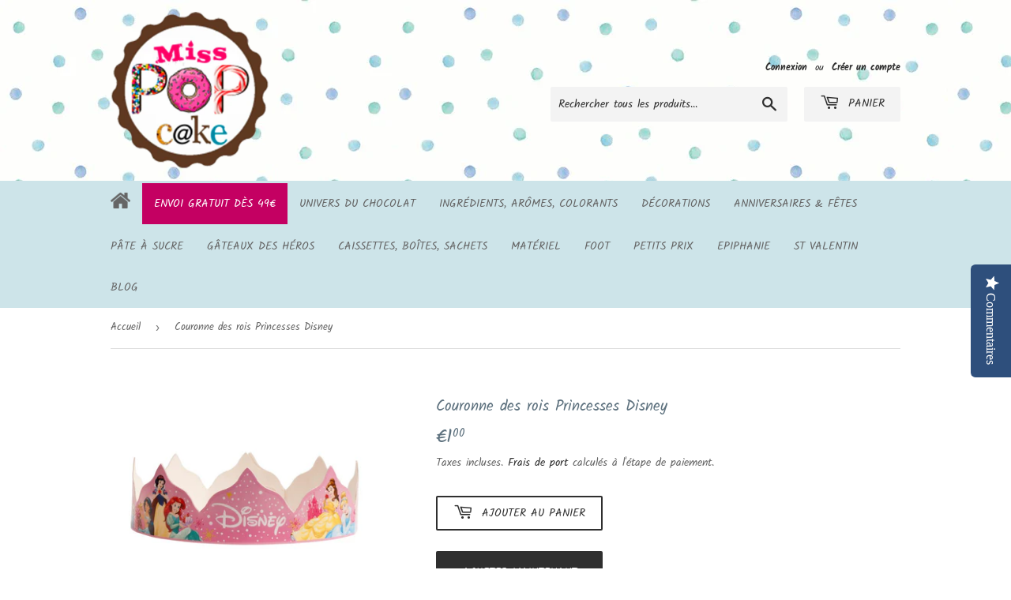

--- FILE ---
content_type: text/html; charset=utf-8
request_url: https://www.misspopcake.com/products/couronne-des-rois-princesses-disney
body_size: 26734
content:
<!doctype html>
<html class="no-touch no-js" lang="fr">
<head>

  <!-- Google tag (gtag.js) -->
<script async src="https://www.googletagmanager.com/gtag/js?id=AW-1005878435"></script>
<script>
  window.dataLayer = window.dataLayer || [];
  function gtag(){dataLayer.push(arguments);}
  gtag('js', new Date());

  gtag('config', 'AW-1005878435');
</script>
  
  <script>(function(H){H.className=H.className.replace(/\bno-js\b/,'js')})(document.documentElement)</script>
  <!-- Basic page needs ================================================== -->
  <meta charset="utf-8">
  <meta http-equiv="X-UA-Compatible" content="IE=edge,chrome=1">

  
  <link rel="shortcut icon" href="//www.misspopcake.com/cdn/shop/files/favicon_32x32.png?v=1645447349" type="image/png" />
  

  <!-- Title and description ================================================== -->
  <title>
  Couronne galette des rois Princesses Disney 0,75€ &ndash; Miss Popcake
  </title>

  
    <meta name="description" content="Couronne de galette des rois Princesses Disney à 0,75 € - réalisez une galette des rois et choisissez parmi nos fèves et couronnes. Ariel, Blanche-neige, Yasmine, Belle et Cendrillon sont venues parader sur cette magnifique couronne des rois aux couleurs gaies et magiques. N&#39;oubliez pas de prévoir la fève !">
  

  <!-- Product meta ================================================== -->
  <!-- /snippets/social-meta-tags.liquid -->




<meta property="og:site_name" content="Miss Popcake">
<meta property="og:url" content="https://www.misspopcake.com/products/couronne-des-rois-princesses-disney">
<meta property="og:title" content="Couronne galette des rois Princesses Disney 0,75€">
<meta property="og:type" content="product">
<meta property="og:description" content="Couronne de galette des rois Princesses Disney à 0,75 € - réalisez une galette des rois et choisissez parmi nos fèves et couronnes. Ariel, Blanche-neige, Yasmine, Belle et Cendrillon sont venues parader sur cette magnifique couronne des rois aux couleurs gaies et magiques. N&#39;oubliez pas de prévoir la fève !">

  <meta property="og:price:amount" content="1,00">
  <meta property="og:price:currency" content="EUR">

<meta property="og:image" content="http://www.misspopcake.com/cdn/shop/products/6203_1200x1200.jpg?v=1642490694">
<meta property="og:image:secure_url" content="https://www.misspopcake.com/cdn/shop/products/6203_1200x1200.jpg?v=1642490694">


  <meta name="twitter:site" content="@Misspopcake">

<meta name="twitter:card" content="summary_large_image">
<meta name="twitter:title" content="Couronne galette des rois Princesses Disney 0,75€">
<meta name="twitter:description" content="Couronne de galette des rois Princesses Disney à 0,75 € - réalisez une galette des rois et choisissez parmi nos fèves et couronnes. Ariel, Blanche-neige, Yasmine, Belle et Cendrillon sont venues parader sur cette magnifique couronne des rois aux couleurs gaies et magiques. N&#39;oubliez pas de prévoir la fève !">


  <!-- CSS3 variables ================================================== -->
  <style data-shopify>
  :root {
    --color-body-text: #656565;
    --color-body: #ffffff;
  }
</style>


  <!-- Helpers ================================================== -->
  <link rel="canonical" href="https://www.misspopcake.com/products/couronne-des-rois-princesses-disney">
  <meta name="viewport" content="width=device-width,initial-scale=1">

  <!-- CSS ================================================== -->
  <link href="//www.misspopcake.com/cdn/shop/t/3/assets/theme.scss.css?v=64507808816484984901768491446" rel="stylesheet" type="text/css" media="all" />
  
  <!-- CSS CUSTOM ================================================== -->
  <link href="//www.misspopcake.com/cdn/shop/t/3/assets/theme-reassurance.css?v=163686867825983186131646401866" rel="stylesheet" type="text/css" media="all" />
  <link href="//www.misspopcake.com/cdn/shop/t/3/assets/theme-header.css?v=104369996973671578231646401866" rel="stylesheet" type="text/css" media="all" />
  <link href="//www.misspopcake.com/cdn/shop/t/3/assets/theme-footer.css?v=39462931570474804881646401865" rel="stylesheet" type="text/css" media="all" />

  <script>

    var moneyFormat = '€{{amount_with_comma_separator}}';

    var theme = {
      strings:{
        product:{
          unavailable: "Indisponible",
          will_be_in_stock_after:"Sera en stock à compter de [date]",
          only_left:"Seulement 1 restant!",
          unitPrice: "Prix unitaire",
          unitPriceSeparator: "par"
        },
        navigation:{
          more_link: "Plus"
        },
        map:{
          addressError: "Vous ne trouvez pas cette adresse",
          addressNoResults: "Aucun résultat pour cette adresse",
          addressQueryLimit: "Vous avez dépassé la limite de Google utilisation de l'API. Envisager la mise à niveau à un \u003ca href=\"https:\/\/developers.google.com\/maps\/premium\/usage-limits\"\u003erégime spécial\u003c\/a\u003e.",
          authError: "Il y avait un problème authentifier votre compte Google Maps API."
        }
      },
      settings:{
        cartType: "modal"
      }
    };</script>

  <!-- Header hook for plugins ================================================== -->
  <script>window.performance && window.performance.mark && window.performance.mark('shopify.content_for_header.start');</script><meta name="google-site-verification" content="VSTBQUs355REzbvqPtXu4TJkFtjcDklCvdZ0WJU4mGI">
<meta id="shopify-digital-wallet" name="shopify-digital-wallet" content="/60843131057/digital_wallets/dialog">
<meta name="shopify-checkout-api-token" content="273d0c240e1007158a4c625f42a8c8f1">
<meta id="in-context-paypal-metadata" data-shop-id="60843131057" data-venmo-supported="false" data-environment="production" data-locale="fr_FR" data-paypal-v4="true" data-currency="EUR">
<link rel="alternate" type="application/json+oembed" href="https://www.misspopcake.com/products/couronne-des-rois-princesses-disney.oembed">
<script async="async" src="/checkouts/internal/preloads.js?locale=fr-FR"></script>
<script id="shopify-features" type="application/json">{"accessToken":"273d0c240e1007158a4c625f42a8c8f1","betas":["rich-media-storefront-analytics"],"domain":"www.misspopcake.com","predictiveSearch":true,"shopId":60843131057,"locale":"fr"}</script>
<script>var Shopify = Shopify || {};
Shopify.shop = "miss-popcake.myshopify.com";
Shopify.locale = "fr";
Shopify.currency = {"active":"EUR","rate":"1.0"};
Shopify.country = "FR";
Shopify.theme = {"name":"Supply (Yotpo copy)","id":129168670897,"schema_name":"Supply","schema_version":"9.5.3","theme_store_id":679,"role":"main"};
Shopify.theme.handle = "null";
Shopify.theme.style = {"id":null,"handle":null};
Shopify.cdnHost = "www.misspopcake.com/cdn";
Shopify.routes = Shopify.routes || {};
Shopify.routes.root = "/";</script>
<script type="module">!function(o){(o.Shopify=o.Shopify||{}).modules=!0}(window);</script>
<script>!function(o){function n(){var o=[];function n(){o.push(Array.prototype.slice.apply(arguments))}return n.q=o,n}var t=o.Shopify=o.Shopify||{};t.loadFeatures=n(),t.autoloadFeatures=n()}(window);</script>
<script id="shop-js-analytics" type="application/json">{"pageType":"product"}</script>
<script defer="defer" async type="module" src="//www.misspopcake.com/cdn/shopifycloud/shop-js/modules/v2/client.init-shop-cart-sync_BcDpqI9l.fr.esm.js"></script>
<script defer="defer" async type="module" src="//www.misspopcake.com/cdn/shopifycloud/shop-js/modules/v2/chunk.common_a1Rf5Dlz.esm.js"></script>
<script defer="defer" async type="module" src="//www.misspopcake.com/cdn/shopifycloud/shop-js/modules/v2/chunk.modal_Djra7sW9.esm.js"></script>
<script type="module">
  await import("//www.misspopcake.com/cdn/shopifycloud/shop-js/modules/v2/client.init-shop-cart-sync_BcDpqI9l.fr.esm.js");
await import("//www.misspopcake.com/cdn/shopifycloud/shop-js/modules/v2/chunk.common_a1Rf5Dlz.esm.js");
await import("//www.misspopcake.com/cdn/shopifycloud/shop-js/modules/v2/chunk.modal_Djra7sW9.esm.js");

  window.Shopify.SignInWithShop?.initShopCartSync?.({"fedCMEnabled":true,"windoidEnabled":true});

</script>
<script id="__st">var __st={"a":60843131057,"offset":3600,"reqid":"80c87698-5706-407a-9769-7a1b873cb813-1769326042","pageurl":"www.misspopcake.com\/products\/couronne-des-rois-princesses-disney","u":"e87bb70c0c63","p":"product","rtyp":"product","rid":7100250357937};</script>
<script>window.ShopifyPaypalV4VisibilityTracking = true;</script>
<script id="captcha-bootstrap">!function(){'use strict';const t='contact',e='account',n='new_comment',o=[[t,t],['blogs',n],['comments',n],[t,'customer']],c=[[e,'customer_login'],[e,'guest_login'],[e,'recover_customer_password'],[e,'create_customer']],r=t=>t.map((([t,e])=>`form[action*='/${t}']:not([data-nocaptcha='true']) input[name='form_type'][value='${e}']`)).join(','),a=t=>()=>t?[...document.querySelectorAll(t)].map((t=>t.form)):[];function s(){const t=[...o],e=r(t);return a(e)}const i='password',u='form_key',d=['recaptcha-v3-token','g-recaptcha-response','h-captcha-response',i],f=()=>{try{return window.sessionStorage}catch{return}},m='__shopify_v',_=t=>t.elements[u];function p(t,e,n=!1){try{const o=window.sessionStorage,c=JSON.parse(o.getItem(e)),{data:r}=function(t){const{data:e,action:n}=t;return t[m]||n?{data:e,action:n}:{data:t,action:n}}(c);for(const[e,n]of Object.entries(r))t.elements[e]&&(t.elements[e].value=n);n&&o.removeItem(e)}catch(o){console.error('form repopulation failed',{error:o})}}const l='form_type',E='cptcha';function T(t){t.dataset[E]=!0}const w=window,h=w.document,L='Shopify',v='ce_forms',y='captcha';let A=!1;((t,e)=>{const n=(g='f06e6c50-85a8-45c8-87d0-21a2b65856fe',I='https://cdn.shopify.com/shopifycloud/storefront-forms-hcaptcha/ce_storefront_forms_captcha_hcaptcha.v1.5.2.iife.js',D={infoText:'Protégé par hCaptcha',privacyText:'Confidentialité',termsText:'Conditions'},(t,e,n)=>{const o=w[L][v],c=o.bindForm;if(c)return c(t,g,e,D).then(n);var r;o.q.push([[t,g,e,D],n]),r=I,A||(h.body.append(Object.assign(h.createElement('script'),{id:'captcha-provider',async:!0,src:r})),A=!0)});var g,I,D;w[L]=w[L]||{},w[L][v]=w[L][v]||{},w[L][v].q=[],w[L][y]=w[L][y]||{},w[L][y].protect=function(t,e){n(t,void 0,e),T(t)},Object.freeze(w[L][y]),function(t,e,n,w,h,L){const[v,y,A,g]=function(t,e,n){const i=e?o:[],u=t?c:[],d=[...i,...u],f=r(d),m=r(i),_=r(d.filter((([t,e])=>n.includes(e))));return[a(f),a(m),a(_),s()]}(w,h,L),I=t=>{const e=t.target;return e instanceof HTMLFormElement?e:e&&e.form},D=t=>v().includes(t);t.addEventListener('submit',(t=>{const e=I(t);if(!e)return;const n=D(e)&&!e.dataset.hcaptchaBound&&!e.dataset.recaptchaBound,o=_(e),c=g().includes(e)&&(!o||!o.value);(n||c)&&t.preventDefault(),c&&!n&&(function(t){try{if(!f())return;!function(t){const e=f();if(!e)return;const n=_(t);if(!n)return;const o=n.value;o&&e.removeItem(o)}(t);const e=Array.from(Array(32),(()=>Math.random().toString(36)[2])).join('');!function(t,e){_(t)||t.append(Object.assign(document.createElement('input'),{type:'hidden',name:u})),t.elements[u].value=e}(t,e),function(t,e){const n=f();if(!n)return;const o=[...t.querySelectorAll(`input[type='${i}']`)].map((({name:t})=>t)),c=[...d,...o],r={};for(const[a,s]of new FormData(t).entries())c.includes(a)||(r[a]=s);n.setItem(e,JSON.stringify({[m]:1,action:t.action,data:r}))}(t,e)}catch(e){console.error('failed to persist form',e)}}(e),e.submit())}));const S=(t,e)=>{t&&!t.dataset[E]&&(n(t,e.some((e=>e===t))),T(t))};for(const o of['focusin','change'])t.addEventListener(o,(t=>{const e=I(t);D(e)&&S(e,y())}));const B=e.get('form_key'),M=e.get(l),P=B&&M;t.addEventListener('DOMContentLoaded',(()=>{const t=y();if(P)for(const e of t)e.elements[l].value===M&&p(e,B);[...new Set([...A(),...v().filter((t=>'true'===t.dataset.shopifyCaptcha))])].forEach((e=>S(e,t)))}))}(h,new URLSearchParams(w.location.search),n,t,e,['guest_login'])})(!0,!0)}();</script>
<script integrity="sha256-4kQ18oKyAcykRKYeNunJcIwy7WH5gtpwJnB7kiuLZ1E=" data-source-attribution="shopify.loadfeatures" defer="defer" src="//www.misspopcake.com/cdn/shopifycloud/storefront/assets/storefront/load_feature-a0a9edcb.js" crossorigin="anonymous"></script>
<script data-source-attribution="shopify.dynamic_checkout.dynamic.init">var Shopify=Shopify||{};Shopify.PaymentButton=Shopify.PaymentButton||{isStorefrontPortableWallets:!0,init:function(){window.Shopify.PaymentButton.init=function(){};var t=document.createElement("script");t.src="https://www.misspopcake.com/cdn/shopifycloud/portable-wallets/latest/portable-wallets.fr.js",t.type="module",document.head.appendChild(t)}};
</script>
<script data-source-attribution="shopify.dynamic_checkout.buyer_consent">
  function portableWalletsHideBuyerConsent(e){var t=document.getElementById("shopify-buyer-consent"),n=document.getElementById("shopify-subscription-policy-button");t&&n&&(t.classList.add("hidden"),t.setAttribute("aria-hidden","true"),n.removeEventListener("click",e))}function portableWalletsShowBuyerConsent(e){var t=document.getElementById("shopify-buyer-consent"),n=document.getElementById("shopify-subscription-policy-button");t&&n&&(t.classList.remove("hidden"),t.removeAttribute("aria-hidden"),n.addEventListener("click",e))}window.Shopify?.PaymentButton&&(window.Shopify.PaymentButton.hideBuyerConsent=portableWalletsHideBuyerConsent,window.Shopify.PaymentButton.showBuyerConsent=portableWalletsShowBuyerConsent);
</script>
<script>
  function portableWalletsCleanup(e){e&&e.src&&console.error("Failed to load portable wallets script "+e.src);var t=document.querySelectorAll("shopify-accelerated-checkout .shopify-payment-button__skeleton, shopify-accelerated-checkout-cart .wallet-cart-button__skeleton"),e=document.getElementById("shopify-buyer-consent");for(let e=0;e<t.length;e++)t[e].remove();e&&e.remove()}function portableWalletsNotLoadedAsModule(e){e instanceof ErrorEvent&&"string"==typeof e.message&&e.message.includes("import.meta")&&"string"==typeof e.filename&&e.filename.includes("portable-wallets")&&(window.removeEventListener("error",portableWalletsNotLoadedAsModule),window.Shopify.PaymentButton.failedToLoad=e,"loading"===document.readyState?document.addEventListener("DOMContentLoaded",window.Shopify.PaymentButton.init):window.Shopify.PaymentButton.init())}window.addEventListener("error",portableWalletsNotLoadedAsModule);
</script>

<script type="module" src="https://www.misspopcake.com/cdn/shopifycloud/portable-wallets/latest/portable-wallets.fr.js" onError="portableWalletsCleanup(this)" crossorigin="anonymous"></script>
<script nomodule>
  document.addEventListener("DOMContentLoaded", portableWalletsCleanup);
</script>

<link id="shopify-accelerated-checkout-styles" rel="stylesheet" media="screen" href="https://www.misspopcake.com/cdn/shopifycloud/portable-wallets/latest/accelerated-checkout-backwards-compat.css" crossorigin="anonymous">
<style id="shopify-accelerated-checkout-cart">
        #shopify-buyer-consent {
  margin-top: 1em;
  display: inline-block;
  width: 100%;
}

#shopify-buyer-consent.hidden {
  display: none;
}

#shopify-subscription-policy-button {
  background: none;
  border: none;
  padding: 0;
  text-decoration: underline;
  font-size: inherit;
  cursor: pointer;
}

#shopify-subscription-policy-button::before {
  box-shadow: none;
}

      </style>

<script>window.performance && window.performance.mark && window.performance.mark('shopify.content_for_header.end');</script>

  
  

  <script src="//www.misspopcake.com/cdn/shop/t/3/assets/jquery-2.2.3.min.js?v=58211863146907186831646401862" type="text/javascript"></script>

  <script src="//www.misspopcake.com/cdn/shop/t/3/assets/lazysizes.min.js?v=8147953233334221341646401863" async="async"></script>
  <script src="//www.misspopcake.com/cdn/shop/t/3/assets/vendor.js?v=106177282645720727331646401868" defer="defer"></script>
  <script src="//www.misspopcake.com/cdn/shop/t/3/assets/theme.js?v=168118228391466734311646401880" defer="defer"></script>

<script type="text/javascript">
(function e(){var e=document.createElement("script");e.type="text/javascript",e.async=true,e.src="//staticw2.yotpo.com/FF3C0D3Smsb8AS68kq8mLU9XoX8WkZwrEFwioKKR/widget.js";var t=document.getElementsByTagName("script")[0];t.parentNode.insertBefore(e,t)})();
</script>

<link href="https://monorail-edge.shopifysvc.com" rel="dns-prefetch">
<script>(function(){if ("sendBeacon" in navigator && "performance" in window) {try {var session_token_from_headers = performance.getEntriesByType('navigation')[0].serverTiming.find(x => x.name == '_s').description;} catch {var session_token_from_headers = undefined;}var session_cookie_matches = document.cookie.match(/_shopify_s=([^;]*)/);var session_token_from_cookie = session_cookie_matches && session_cookie_matches.length === 2 ? session_cookie_matches[1] : "";var session_token = session_token_from_headers || session_token_from_cookie || "";function handle_abandonment_event(e) {var entries = performance.getEntries().filter(function(entry) {return /monorail-edge.shopifysvc.com/.test(entry.name);});if (!window.abandonment_tracked && entries.length === 0) {window.abandonment_tracked = true;var currentMs = Date.now();var navigation_start = performance.timing.navigationStart;var payload = {shop_id: 60843131057,url: window.location.href,navigation_start,duration: currentMs - navigation_start,session_token,page_type: "product"};window.navigator.sendBeacon("https://monorail-edge.shopifysvc.com/v1/produce", JSON.stringify({schema_id: "online_store_buyer_site_abandonment/1.1",payload: payload,metadata: {event_created_at_ms: currentMs,event_sent_at_ms: currentMs}}));}}window.addEventListener('pagehide', handle_abandonment_event);}}());</script>
<script id="web-pixels-manager-setup">(function e(e,d,r,n,o){if(void 0===o&&(o={}),!Boolean(null===(a=null===(i=window.Shopify)||void 0===i?void 0:i.analytics)||void 0===a?void 0:a.replayQueue)){var i,a;window.Shopify=window.Shopify||{};var t=window.Shopify;t.analytics=t.analytics||{};var s=t.analytics;s.replayQueue=[],s.publish=function(e,d,r){return s.replayQueue.push([e,d,r]),!0};try{self.performance.mark("wpm:start")}catch(e){}var l=function(){var e={modern:/Edge?\/(1{2}[4-9]|1[2-9]\d|[2-9]\d{2}|\d{4,})\.\d+(\.\d+|)|Firefox\/(1{2}[4-9]|1[2-9]\d|[2-9]\d{2}|\d{4,})\.\d+(\.\d+|)|Chrom(ium|e)\/(9{2}|\d{3,})\.\d+(\.\d+|)|(Maci|X1{2}).+ Version\/(15\.\d+|(1[6-9]|[2-9]\d|\d{3,})\.\d+)([,.]\d+|)( \(\w+\)|)( Mobile\/\w+|) Safari\/|Chrome.+OPR\/(9{2}|\d{3,})\.\d+\.\d+|(CPU[ +]OS|iPhone[ +]OS|CPU[ +]iPhone|CPU IPhone OS|CPU iPad OS)[ +]+(15[._]\d+|(1[6-9]|[2-9]\d|\d{3,})[._]\d+)([._]\d+|)|Android:?[ /-](13[3-9]|1[4-9]\d|[2-9]\d{2}|\d{4,})(\.\d+|)(\.\d+|)|Android.+Firefox\/(13[5-9]|1[4-9]\d|[2-9]\d{2}|\d{4,})\.\d+(\.\d+|)|Android.+Chrom(ium|e)\/(13[3-9]|1[4-9]\d|[2-9]\d{2}|\d{4,})\.\d+(\.\d+|)|SamsungBrowser\/([2-9]\d|\d{3,})\.\d+/,legacy:/Edge?\/(1[6-9]|[2-9]\d|\d{3,})\.\d+(\.\d+|)|Firefox\/(5[4-9]|[6-9]\d|\d{3,})\.\d+(\.\d+|)|Chrom(ium|e)\/(5[1-9]|[6-9]\d|\d{3,})\.\d+(\.\d+|)([\d.]+$|.*Safari\/(?![\d.]+ Edge\/[\d.]+$))|(Maci|X1{2}).+ Version\/(10\.\d+|(1[1-9]|[2-9]\d|\d{3,})\.\d+)([,.]\d+|)( \(\w+\)|)( Mobile\/\w+|) Safari\/|Chrome.+OPR\/(3[89]|[4-9]\d|\d{3,})\.\d+\.\d+|(CPU[ +]OS|iPhone[ +]OS|CPU[ +]iPhone|CPU IPhone OS|CPU iPad OS)[ +]+(10[._]\d+|(1[1-9]|[2-9]\d|\d{3,})[._]\d+)([._]\d+|)|Android:?[ /-](13[3-9]|1[4-9]\d|[2-9]\d{2}|\d{4,})(\.\d+|)(\.\d+|)|Mobile Safari.+OPR\/([89]\d|\d{3,})\.\d+\.\d+|Android.+Firefox\/(13[5-9]|1[4-9]\d|[2-9]\d{2}|\d{4,})\.\d+(\.\d+|)|Android.+Chrom(ium|e)\/(13[3-9]|1[4-9]\d|[2-9]\d{2}|\d{4,})\.\d+(\.\d+|)|Android.+(UC? ?Browser|UCWEB|U3)[ /]?(15\.([5-9]|\d{2,})|(1[6-9]|[2-9]\d|\d{3,})\.\d+)\.\d+|SamsungBrowser\/(5\.\d+|([6-9]|\d{2,})\.\d+)|Android.+MQ{2}Browser\/(14(\.(9|\d{2,})|)|(1[5-9]|[2-9]\d|\d{3,})(\.\d+|))(\.\d+|)|K[Aa][Ii]OS\/(3\.\d+|([4-9]|\d{2,})\.\d+)(\.\d+|)/},d=e.modern,r=e.legacy,n=navigator.userAgent;return n.match(d)?"modern":n.match(r)?"legacy":"unknown"}(),u="modern"===l?"modern":"legacy",c=(null!=n?n:{modern:"",legacy:""})[u],f=function(e){return[e.baseUrl,"/wpm","/b",e.hashVersion,"modern"===e.buildTarget?"m":"l",".js"].join("")}({baseUrl:d,hashVersion:r,buildTarget:u}),m=function(e){var d=e.version,r=e.bundleTarget,n=e.surface,o=e.pageUrl,i=e.monorailEndpoint;return{emit:function(e){var a=e.status,t=e.errorMsg,s=(new Date).getTime(),l=JSON.stringify({metadata:{event_sent_at_ms:s},events:[{schema_id:"web_pixels_manager_load/3.1",payload:{version:d,bundle_target:r,page_url:o,status:a,surface:n,error_msg:t},metadata:{event_created_at_ms:s}}]});if(!i)return console&&console.warn&&console.warn("[Web Pixels Manager] No Monorail endpoint provided, skipping logging."),!1;try{return self.navigator.sendBeacon.bind(self.navigator)(i,l)}catch(e){}var u=new XMLHttpRequest;try{return u.open("POST",i,!0),u.setRequestHeader("Content-Type","text/plain"),u.send(l),!0}catch(e){return console&&console.warn&&console.warn("[Web Pixels Manager] Got an unhandled error while logging to Monorail."),!1}}}}({version:r,bundleTarget:l,surface:e.surface,pageUrl:self.location.href,monorailEndpoint:e.monorailEndpoint});try{o.browserTarget=l,function(e){var d=e.src,r=e.async,n=void 0===r||r,o=e.onload,i=e.onerror,a=e.sri,t=e.scriptDataAttributes,s=void 0===t?{}:t,l=document.createElement("script"),u=document.querySelector("head"),c=document.querySelector("body");if(l.async=n,l.src=d,a&&(l.integrity=a,l.crossOrigin="anonymous"),s)for(var f in s)if(Object.prototype.hasOwnProperty.call(s,f))try{l.dataset[f]=s[f]}catch(e){}if(o&&l.addEventListener("load",o),i&&l.addEventListener("error",i),u)u.appendChild(l);else{if(!c)throw new Error("Did not find a head or body element to append the script");c.appendChild(l)}}({src:f,async:!0,onload:function(){if(!function(){var e,d;return Boolean(null===(d=null===(e=window.Shopify)||void 0===e?void 0:e.analytics)||void 0===d?void 0:d.initialized)}()){var d=window.webPixelsManager.init(e)||void 0;if(d){var r=window.Shopify.analytics;r.replayQueue.forEach((function(e){var r=e[0],n=e[1],o=e[2];d.publishCustomEvent(r,n,o)})),r.replayQueue=[],r.publish=d.publishCustomEvent,r.visitor=d.visitor,r.initialized=!0}}},onerror:function(){return m.emit({status:"failed",errorMsg:"".concat(f," has failed to load")})},sri:function(e){var d=/^sha384-[A-Za-z0-9+/=]+$/;return"string"==typeof e&&d.test(e)}(c)?c:"",scriptDataAttributes:o}),m.emit({status:"loading"})}catch(e){m.emit({status:"failed",errorMsg:(null==e?void 0:e.message)||"Unknown error"})}}})({shopId: 60843131057,storefrontBaseUrl: "https://www.misspopcake.com",extensionsBaseUrl: "https://extensions.shopifycdn.com/cdn/shopifycloud/web-pixels-manager",monorailEndpoint: "https://monorail-edge.shopifysvc.com/unstable/produce_batch",surface: "storefront-renderer",enabledBetaFlags: ["2dca8a86"],webPixelsConfigList: [{"id":"1105625430","configuration":"{\"config\":\"{\\\"google_tag_ids\\\":[\\\"G-20REHNJ6YR\\\",\\\"AW-1005878435\\\",\\\"GT-MJKK4TB5\\\"],\\\"target_country\\\":\\\"ZZ\\\",\\\"gtag_events\\\":[{\\\"type\\\":\\\"begin_checkout\\\",\\\"action_label\\\":[\\\"G-20REHNJ6YR\\\",\\\"AW-1005878435\\\/XivfCJHwvpobEKP50d8D\\\"]},{\\\"type\\\":\\\"search\\\",\\\"action_label\\\":[\\\"G-20REHNJ6YR\\\",\\\"AW-1005878435\\\/x25oCJ3wvpobEKP50d8D\\\"]},{\\\"type\\\":\\\"view_item\\\",\\\"action_label\\\":[\\\"G-20REHNJ6YR\\\",\\\"AW-1005878435\\\/wau1CJrwvpobEKP50d8D\\\",\\\"MC-5NEGP1FPH5\\\"]},{\\\"type\\\":\\\"purchase\\\",\\\"action_label\\\":[\\\"G-20REHNJ6YR\\\",\\\"AW-1005878435\\\/1IJaCI7wvpobEKP50d8D\\\",\\\"MC-5NEGP1FPH5\\\"]},{\\\"type\\\":\\\"page_view\\\",\\\"action_label\\\":[\\\"G-20REHNJ6YR\\\",\\\"AW-1005878435\\\/hy2KCJfwvpobEKP50d8D\\\",\\\"MC-5NEGP1FPH5\\\"]},{\\\"type\\\":\\\"add_payment_info\\\",\\\"action_label\\\":[\\\"G-20REHNJ6YR\\\",\\\"AW-1005878435\\\/o6-xCKDwvpobEKP50d8D\\\"]},{\\\"type\\\":\\\"add_to_cart\\\",\\\"action_label\\\":[\\\"G-20REHNJ6YR\\\",\\\"AW-1005878435\\\/xhPWCJTwvpobEKP50d8D\\\"]}],\\\"enable_monitoring_mode\\\":false}\"}","eventPayloadVersion":"v1","runtimeContext":"OPEN","scriptVersion":"b2a88bafab3e21179ed38636efcd8a93","type":"APP","apiClientId":1780363,"privacyPurposes":[],"dataSharingAdjustments":{"protectedCustomerApprovalScopes":["read_customer_address","read_customer_email","read_customer_name","read_customer_personal_data","read_customer_phone"]}},{"id":"shopify-app-pixel","configuration":"{}","eventPayloadVersion":"v1","runtimeContext":"STRICT","scriptVersion":"0450","apiClientId":"shopify-pixel","type":"APP","privacyPurposes":["ANALYTICS","MARKETING"]},{"id":"shopify-custom-pixel","eventPayloadVersion":"v1","runtimeContext":"LAX","scriptVersion":"0450","apiClientId":"shopify-pixel","type":"CUSTOM","privacyPurposes":["ANALYTICS","MARKETING"]}],isMerchantRequest: false,initData: {"shop":{"name":"Miss Popcake","paymentSettings":{"currencyCode":"EUR"},"myshopifyDomain":"miss-popcake.myshopify.com","countryCode":"FR","storefrontUrl":"https:\/\/www.misspopcake.com"},"customer":null,"cart":null,"checkout":null,"productVariants":[{"price":{"amount":1.0,"currencyCode":"EUR"},"product":{"title":"Couronne des rois Princesses Disney","vendor":"Miss Popcake","id":"7100250357937","untranslatedTitle":"Couronne des rois Princesses Disney","url":"\/products\/couronne-des-rois-princesses-disney","type":"Couronne pour galette des rois"},"id":"41309601956017","image":{"src":"\/\/www.misspopcake.com\/cdn\/shop\/products\/6203.jpg?v=1642490694"},"sku":"COURONNEPRINCESSES","title":"Default Title","untranslatedTitle":"Default Title"}],"purchasingCompany":null},},"https://www.misspopcake.com/cdn","fcfee988w5aeb613cpc8e4bc33m6693e112",{"modern":"","legacy":""},{"shopId":"60843131057","storefrontBaseUrl":"https:\/\/www.misspopcake.com","extensionBaseUrl":"https:\/\/extensions.shopifycdn.com\/cdn\/shopifycloud\/web-pixels-manager","surface":"storefront-renderer","enabledBetaFlags":"[\"2dca8a86\"]","isMerchantRequest":"false","hashVersion":"fcfee988w5aeb613cpc8e4bc33m6693e112","publish":"custom","events":"[[\"page_viewed\",{}],[\"product_viewed\",{\"productVariant\":{\"price\":{\"amount\":1.0,\"currencyCode\":\"EUR\"},\"product\":{\"title\":\"Couronne des rois Princesses Disney\",\"vendor\":\"Miss Popcake\",\"id\":\"7100250357937\",\"untranslatedTitle\":\"Couronne des rois Princesses Disney\",\"url\":\"\/products\/couronne-des-rois-princesses-disney\",\"type\":\"Couronne pour galette des rois\"},\"id\":\"41309601956017\",\"image\":{\"src\":\"\/\/www.misspopcake.com\/cdn\/shop\/products\/6203.jpg?v=1642490694\"},\"sku\":\"COURONNEPRINCESSES\",\"title\":\"Default Title\",\"untranslatedTitle\":\"Default Title\"}}]]"});</script><script>
  window.ShopifyAnalytics = window.ShopifyAnalytics || {};
  window.ShopifyAnalytics.meta = window.ShopifyAnalytics.meta || {};
  window.ShopifyAnalytics.meta.currency = 'EUR';
  var meta = {"product":{"id":7100250357937,"gid":"gid:\/\/shopify\/Product\/7100250357937","vendor":"Miss Popcake","type":"Couronne pour galette des rois","handle":"couronne-des-rois-princesses-disney","variants":[{"id":41309601956017,"price":100,"name":"Couronne des rois Princesses Disney","public_title":null,"sku":"COURONNEPRINCESSES"}],"remote":false},"page":{"pageType":"product","resourceType":"product","resourceId":7100250357937,"requestId":"80c87698-5706-407a-9769-7a1b873cb813-1769326042"}};
  for (var attr in meta) {
    window.ShopifyAnalytics.meta[attr] = meta[attr];
  }
</script>
<script class="analytics">
  (function () {
    var customDocumentWrite = function(content) {
      var jquery = null;

      if (window.jQuery) {
        jquery = window.jQuery;
      } else if (window.Checkout && window.Checkout.$) {
        jquery = window.Checkout.$;
      }

      if (jquery) {
        jquery('body').append(content);
      }
    };

    var hasLoggedConversion = function(token) {
      if (token) {
        return document.cookie.indexOf('loggedConversion=' + token) !== -1;
      }
      return false;
    }

    var setCookieIfConversion = function(token) {
      if (token) {
        var twoMonthsFromNow = new Date(Date.now());
        twoMonthsFromNow.setMonth(twoMonthsFromNow.getMonth() + 2);

        document.cookie = 'loggedConversion=' + token + '; expires=' + twoMonthsFromNow;
      }
    }

    var trekkie = window.ShopifyAnalytics.lib = window.trekkie = window.trekkie || [];
    if (trekkie.integrations) {
      return;
    }
    trekkie.methods = [
      'identify',
      'page',
      'ready',
      'track',
      'trackForm',
      'trackLink'
    ];
    trekkie.factory = function(method) {
      return function() {
        var args = Array.prototype.slice.call(arguments);
        args.unshift(method);
        trekkie.push(args);
        return trekkie;
      };
    };
    for (var i = 0; i < trekkie.methods.length; i++) {
      var key = trekkie.methods[i];
      trekkie[key] = trekkie.factory(key);
    }
    trekkie.load = function(config) {
      trekkie.config = config || {};
      trekkie.config.initialDocumentCookie = document.cookie;
      var first = document.getElementsByTagName('script')[0];
      var script = document.createElement('script');
      script.type = 'text/javascript';
      script.onerror = function(e) {
        var scriptFallback = document.createElement('script');
        scriptFallback.type = 'text/javascript';
        scriptFallback.onerror = function(error) {
                var Monorail = {
      produce: function produce(monorailDomain, schemaId, payload) {
        var currentMs = new Date().getTime();
        var event = {
          schema_id: schemaId,
          payload: payload,
          metadata: {
            event_created_at_ms: currentMs,
            event_sent_at_ms: currentMs
          }
        };
        return Monorail.sendRequest("https://" + monorailDomain + "/v1/produce", JSON.stringify(event));
      },
      sendRequest: function sendRequest(endpointUrl, payload) {
        // Try the sendBeacon API
        if (window && window.navigator && typeof window.navigator.sendBeacon === 'function' && typeof window.Blob === 'function' && !Monorail.isIos12()) {
          var blobData = new window.Blob([payload], {
            type: 'text/plain'
          });

          if (window.navigator.sendBeacon(endpointUrl, blobData)) {
            return true;
          } // sendBeacon was not successful

        } // XHR beacon

        var xhr = new XMLHttpRequest();

        try {
          xhr.open('POST', endpointUrl);
          xhr.setRequestHeader('Content-Type', 'text/plain');
          xhr.send(payload);
        } catch (e) {
          console.log(e);
        }

        return false;
      },
      isIos12: function isIos12() {
        return window.navigator.userAgent.lastIndexOf('iPhone; CPU iPhone OS 12_') !== -1 || window.navigator.userAgent.lastIndexOf('iPad; CPU OS 12_') !== -1;
      }
    };
    Monorail.produce('monorail-edge.shopifysvc.com',
      'trekkie_storefront_load_errors/1.1',
      {shop_id: 60843131057,
      theme_id: 129168670897,
      app_name: "storefront",
      context_url: window.location.href,
      source_url: "//www.misspopcake.com/cdn/s/trekkie.storefront.8d95595f799fbf7e1d32231b9a28fd43b70c67d3.min.js"});

        };
        scriptFallback.async = true;
        scriptFallback.src = '//www.misspopcake.com/cdn/s/trekkie.storefront.8d95595f799fbf7e1d32231b9a28fd43b70c67d3.min.js';
        first.parentNode.insertBefore(scriptFallback, first);
      };
      script.async = true;
      script.src = '//www.misspopcake.com/cdn/s/trekkie.storefront.8d95595f799fbf7e1d32231b9a28fd43b70c67d3.min.js';
      first.parentNode.insertBefore(script, first);
    };
    trekkie.load(
      {"Trekkie":{"appName":"storefront","development":false,"defaultAttributes":{"shopId":60843131057,"isMerchantRequest":null,"themeId":129168670897,"themeCityHash":"6224149250431223454","contentLanguage":"fr","currency":"EUR","eventMetadataId":"13048b5f-17ba-43b8-abca-c8994d07c053"},"isServerSideCookieWritingEnabled":true,"monorailRegion":"shop_domain","enabledBetaFlags":["65f19447"]},"Session Attribution":{},"S2S":{"facebookCapiEnabled":false,"source":"trekkie-storefront-renderer","apiClientId":580111}}
    );

    var loaded = false;
    trekkie.ready(function() {
      if (loaded) return;
      loaded = true;

      window.ShopifyAnalytics.lib = window.trekkie;

      var originalDocumentWrite = document.write;
      document.write = customDocumentWrite;
      try { window.ShopifyAnalytics.merchantGoogleAnalytics.call(this); } catch(error) {};
      document.write = originalDocumentWrite;

      window.ShopifyAnalytics.lib.page(null,{"pageType":"product","resourceType":"product","resourceId":7100250357937,"requestId":"80c87698-5706-407a-9769-7a1b873cb813-1769326042","shopifyEmitted":true});

      var match = window.location.pathname.match(/checkouts\/(.+)\/(thank_you|post_purchase)/)
      var token = match? match[1]: undefined;
      if (!hasLoggedConversion(token)) {
        setCookieIfConversion(token);
        window.ShopifyAnalytics.lib.track("Viewed Product",{"currency":"EUR","variantId":41309601956017,"productId":7100250357937,"productGid":"gid:\/\/shopify\/Product\/7100250357937","name":"Couronne des rois Princesses Disney","price":"1.00","sku":"COURONNEPRINCESSES","brand":"Miss Popcake","variant":null,"category":"Couronne pour galette des rois","nonInteraction":true,"remote":false},undefined,undefined,{"shopifyEmitted":true});
      window.ShopifyAnalytics.lib.track("monorail:\/\/trekkie_storefront_viewed_product\/1.1",{"currency":"EUR","variantId":41309601956017,"productId":7100250357937,"productGid":"gid:\/\/shopify\/Product\/7100250357937","name":"Couronne des rois Princesses Disney","price":"1.00","sku":"COURONNEPRINCESSES","brand":"Miss Popcake","variant":null,"category":"Couronne pour galette des rois","nonInteraction":true,"remote":false,"referer":"https:\/\/www.misspopcake.com\/products\/couronne-des-rois-princesses-disney"});
      }
    });


        var eventsListenerScript = document.createElement('script');
        eventsListenerScript.async = true;
        eventsListenerScript.src = "//www.misspopcake.com/cdn/shopifycloud/storefront/assets/shop_events_listener-3da45d37.js";
        document.getElementsByTagName('head')[0].appendChild(eventsListenerScript);

})();</script>
  <script>
  if (!window.ga || (window.ga && typeof window.ga !== 'function')) {
    window.ga = function ga() {
      (window.ga.q = window.ga.q || []).push(arguments);
      if (window.Shopify && window.Shopify.analytics && typeof window.Shopify.analytics.publish === 'function') {
        window.Shopify.analytics.publish("ga_stub_called", {}, {sendTo: "google_osp_migration"});
      }
      console.error("Shopify's Google Analytics stub called with:", Array.from(arguments), "\nSee https://help.shopify.com/manual/promoting-marketing/pixels/pixel-migration#google for more information.");
    };
    if (window.Shopify && window.Shopify.analytics && typeof window.Shopify.analytics.publish === 'function') {
      window.Shopify.analytics.publish("ga_stub_initialized", {}, {sendTo: "google_osp_migration"});
    }
  }
</script>
<script
  defer
  src="https://www.misspopcake.com/cdn/shopifycloud/perf-kit/shopify-perf-kit-3.0.4.min.js"
  data-application="storefront-renderer"
  data-shop-id="60843131057"
  data-render-region="gcp-us-east1"
  data-page-type="product"
  data-theme-instance-id="129168670897"
  data-theme-name="Supply"
  data-theme-version="9.5.3"
  data-monorail-region="shop_domain"
  data-resource-timing-sampling-rate="10"
  data-shs="true"
  data-shs-beacon="true"
  data-shs-export-with-fetch="true"
  data-shs-logs-sample-rate="1"
  data-shs-beacon-endpoint="https://www.misspopcake.com/api/collect"
></script>
</head>

<body id="couronne-galette-des-rois-princesses-disney-0-75" class="template-product">
  
  <!-- Google Tag Manager (noscript) -->
  <noscript><iframe src="https://www.googletagmanager.com/ns.html?id=GTM-MQLV6RR"
  height="0" width="0" style="display:none;visibility:hidden"></iframe></noscript>
  <!-- End Google Tag Manager (noscript) -->
  
  <div id="shopify-section-header" class="shopify-section header-section"><header class="site-header mdc_site_header" role="banner" data-section-id="header" data-section-type="header-section" style="background-image:url('//www.misspopcake.com/cdn/shop/t/3/assets/bk_dots_2000x.png?v=41454425124436076371646401857');">
  <div class="wrapper">

    <div class="grid--full">
      <div class="grid-item large--one-half">
        
          <div class="h1 header-logo" itemscope itemtype="http://schema.org/Organization">
        
          
          

          <a href="/" itemprop="url">
            <div class="lazyload__image-wrapper no-js header-logo__image" style="max-width:200px;">
              <div style="padding-top:99.25925925925928%;">
                <img class="lazyload js"
                  data-src="//www.misspopcake.com/cdn/shop/files/logo_misspopcake_{width}x.png?v=1641542844"
                  data-widths="[180, 360, 540, 720, 900, 1080, 1296, 1512, 1728, 2048]"
                  data-aspectratio="1.007462686567164"
                  data-sizes="auto"
                  alt="Miss Popcake"
                  style="width:200px;">
              </div>
            </div>
            <noscript>
              
              <img src="//www.misspopcake.com/cdn/shop/files/logo_misspopcake_200x.png?v=1641542844"
                srcset="//www.misspopcake.com/cdn/shop/files/logo_misspopcake_200x.png?v=1641542844 1x, //www.misspopcake.com/cdn/shop/files/logo_misspopcake_200x@2x.png?v=1641542844 2x"
                alt="Miss Popcake"
                itemprop="logo"
                style="max-width:200px;">
            </noscript>
          </a>
          
        
          </div>
        
      </div>

      <div class="grid-item large--one-half text-center large--text-right">
        
          <div class="site-header--text-links">
            

            
              <span class="site-header--meta-links medium-down--hide">
                
                  <a href="/account/login" id="customer_login_link">Connexion</a>
                  <span class="site-header--spacer">ou</span>
                  <a href="/account/register" id="customer_register_link">Créer un compte</a>
                
              </span>
            
          </div>

          <br class="medium-down--hide">
        

        <form action="/search" method="get" class="search-bar" role="search">
  <input type="hidden" name="type" value="product">

  <input type="search" name="q" value="" placeholder="Rechercher tous les produits..." aria-label="Rechercher tous les produits...">
  <button type="submit" class="search-bar--submit icon-fallback-text">
    <span class="icon icon-search" aria-hidden="true"></span>
    <span class="fallback-text">Chercher</span>
  </button>
</form>


        <a href="/cart" class="header-cart-btn cart-toggle">
          <span class="icon icon-cart"></span>
          Panier <span class="cart-count cart-badge--desktop hidden-count">0</span>
        </a>
      </div>
    </div>

  </div>
</header>

<div id="mobileNavBar">
  <div class="display-table-cell">
    <button class="menu-toggle mobileNavBar-link" aria-controls="navBar" aria-expanded="false"><span class="icon icon-hamburger" aria-hidden="true"></span>Menu</button>
  </div>
  <div class="display-table-cell">
    <a href="/cart" class="cart-toggle mobileNavBar-link">
      <span class="icon icon-cart"></span>
      Panier <span class="cart-count hidden-count">0</span>
    </a>
  </div>
</div>

<nav class="nav-bar" id="navBar" role="navigation">
  <div class="wrapper">
    <form action="/search" method="get" class="search-bar" role="search">
  <input type="hidden" name="type" value="product">

  <input type="search" name="q" value="" placeholder="Rechercher tous les produits..." aria-label="Rechercher tous les produits...">
  <button type="submit" class="search-bar--submit icon-fallback-text">
    <span class="icon icon-search" aria-hidden="true"></span>
    <span class="fallback-text">Chercher</span>
  </button>
</form>

    <ul class="mobile-nav" id="MobileNav">
  
  
    
      <li>
        <a
          href="/"
          class="mobile-nav--link"
          data-meganav-type="child"
          >
            Accueil
        </a>
      </li>
    
  
    
      <li>
        <a
          href="/pages/livraisons"
          class="mobile-nav--link"
          data-meganav-type="child"
          >
            Envoi gratuit dès 49€
        </a>
      </li>
    
  
    
      <li>
        <a
          href="/collections/chocolats"
          class="mobile-nav--link"
          data-meganav-type="child"
          >
            Univers du chocolat
        </a>
      </li>
    
  
    
      <li>
        <a
          href="/collections/ingredients"
          class="mobile-nav--link"
          data-meganav-type="child"
          >
            Ingrédients, Arômes, Colorants
        </a>
      </li>
    
  
    
      <li>
        <a
          href="/collections/decorations-pour-gateaux"
          class="mobile-nav--link"
          data-meganav-type="child"
          >
            Décorations
        </a>
      </li>
    
  
    
      <li>
        <a
          href="/collections/anniversaires-et-fetes"
          class="mobile-nav--link"
          data-meganav-type="child"
          >
            Anniversaires &amp; Fêtes
        </a>
      </li>
    
  
    
      <li>
        <a
          href="/collections/pate-a-sucre"
          class="mobile-nav--link"
          data-meganav-type="child"
          >
            Pâte à sucre
        </a>
      </li>
    
  
    
      <li>
        <a
          href="/collections/les-gateaux-heros-princesses"
          class="mobile-nav--link"
          data-meganav-type="child"
          >
            Gâteaux des héros
        </a>
      </li>
    
  
    
      <li>
        <a
          href="/collections/caissettes-boites-sachets-batons-pailles"
          class="mobile-nav--link"
          data-meganav-type="child"
          >
            Caissettes, Boîtes, Sachets
        </a>
      </li>
    
  
    
      <li>
        <a
          href="/collections/materiel-pour-la-patisserie"
          class="mobile-nav--link"
          data-meganav-type="child"
          >
            Matériel
        </a>
      </li>
    
  
    
      <li>
        <a
          href="/collections/gateaux-football"
          class="mobile-nav--link"
          data-meganav-type="child"
          >
            Foot
        </a>
      </li>
    
  
    
      <li>
        <a
          href="/collections/articles-de-patisserie-a-prix-reduits"
          class="mobile-nav--link"
          data-meganav-type="child"
          >
            Petits prix
        </a>
      </li>
    
  
    
      <li>
        <a
          href="/collections/epiphanie"
          class="mobile-nav--link"
          data-meganav-type="child"
          >
            Epiphanie
        </a>
      </li>
    
  
    
      <li>
        <a
          href="/collections/gateaux-de-saint-valentin"
          class="mobile-nav--link"
          data-meganav-type="child"
          >
            St Valentin
        </a>
      </li>
    
  
    
      <li>
        <a
          href="/blogs/les-recettes-gourmandes-de-miss-popcake"
          class="mobile-nav--link"
          data-meganav-type="child"
          >
            Blog
        </a>
      </li>
    
  

  
    
      <li class="customer-navlink large--hide"><a href="/account/login" id="customer_login_link">Connexion</a></li>
      <li class="customer-navlink large--hide"><a href="/account/register" id="customer_register_link">Créer un compte</a></li>
    
  
</ul>

    <ul class="site-nav" id="AccessibleNav">
  
  
    
      <li>
        <a
          href="/"
          class="site-nav--link "
          data-meganav-type="child"
          >
            
          		<img src="//www.misspopcake.com/cdn/shop/t/3/assets/home_icon.png?v=9564442564509606041646401858" alt="home icon" class="mdc_home_icon" />
          	
        </a>
      </li>
    
  
    
      <li>
        <a
          href="/pages/livraisons"
          class="site-nav--link mdc_menu_cat_highlight"
          data-meganav-type="child"
          >
            
          		Envoi gratuit dès 49€
            
        </a>
      </li>
    
  
    
      <li>
        <a
          href="/collections/chocolats"
          class="site-nav--link "
          data-meganav-type="child"
          >
            
          		Univers du chocolat
            
        </a>
      </li>
    
  
    
      <li>
        <a
          href="/collections/ingredients"
          class="site-nav--link "
          data-meganav-type="child"
          >
            
          		Ingrédients, Arômes, Colorants
            
        </a>
      </li>
    
  
    
      <li>
        <a
          href="/collections/decorations-pour-gateaux"
          class="site-nav--link "
          data-meganav-type="child"
          >
            
          		Décorations
            
        </a>
      </li>
    
  
    
      <li>
        <a
          href="/collections/anniversaires-et-fetes"
          class="site-nav--link "
          data-meganav-type="child"
          >
            
          		Anniversaires &amp; Fêtes
            
        </a>
      </li>
    
  
    
      <li>
        <a
          href="/collections/pate-a-sucre"
          class="site-nav--link "
          data-meganav-type="child"
          >
            
          		Pâte à sucre
            
        </a>
      </li>
    
  
    
      <li>
        <a
          href="/collections/les-gateaux-heros-princesses"
          class="site-nav--link "
          data-meganav-type="child"
          >
            
          		Gâteaux des héros
            
        </a>
      </li>
    
  
    
      <li>
        <a
          href="/collections/caissettes-boites-sachets-batons-pailles"
          class="site-nav--link "
          data-meganav-type="child"
          >
            
          		Caissettes, Boîtes, Sachets
            
        </a>
      </li>
    
  
    
      <li>
        <a
          href="/collections/materiel-pour-la-patisserie"
          class="site-nav--link "
          data-meganav-type="child"
          >
            
          		Matériel
            
        </a>
      </li>
    
  
    
      <li>
        <a
          href="/collections/gateaux-football"
          class="site-nav--link "
          data-meganav-type="child"
          >
            
          		Foot
            
        </a>
      </li>
    
  
    
      <li>
        <a
          href="/collections/articles-de-patisserie-a-prix-reduits"
          class="site-nav--link "
          data-meganav-type="child"
          >
            
          		Petits prix
            
        </a>
      </li>
    
  
    
      <li>
        <a
          href="/collections/epiphanie"
          class="site-nav--link "
          data-meganav-type="child"
          >
            
          		Epiphanie
            
        </a>
      </li>
    
  
    
      <li>
        <a
          href="/collections/gateaux-de-saint-valentin"
          class="site-nav--link "
          data-meganav-type="child"
          >
            
          		St Valentin
            
        </a>
      </li>
    
  
    
      <li>
        <a
          href="/blogs/les-recettes-gourmandes-de-miss-popcake"
          class="site-nav--link "
          data-meganav-type="child"
          >
            
          		Blog
            
        </a>
      </li>
    
  

  
    
      <li class="customer-navlink large--hide"><a href="/account/login" id="customer_login_link">Connexion</a></li>
      <li class="customer-navlink large--hide"><a href="/account/register" id="customer_register_link">Créer un compte</a></li>
    
  
</ul>

  </div>
</nav>




</div>

  <main class="wrapper main-content" role="main">

    

<div id="shopify-section-product-template" class="shopify-section product-template-section"><div id="ProductSection" data-section-id="product-template" data-section-type="product-template" data-zoom-toggle="zoom-in" data-zoom-enabled="false" data-related-enabled="" data-social-sharing="" data-show-compare-at-price="false" data-stock="false" data-incoming-transfer="false" data-ajax-cart-method="modal">





<nav class="breadcrumb" role="navigation" aria-label="breadcrumbs">
  <a href="/" title="Revenir à la première page" id="breadcrumb-home">Accueil</a>

  
    <span class="divider" aria-hidden="true">&rsaquo;</span>
    <span class="breadcrumb--truncate">Couronne des rois Princesses Disney</span>

  
</nav>

<script>
  if(sessionStorage.breadcrumb) {
    theme.breadcrumbs = {};
    theme.breadcrumbs.collection = JSON.parse(sessionStorage.breadcrumb);
    var showCollection = false;var breadcrumbHTML = '<span class="divider" aria-hidden="true">&nbsp;&rsaquo;&nbsp;</span><a href="' + theme.breadcrumbs.collection.link + '" title="' + theme.breadcrumbs.collection.title + '">' + theme.breadcrumbs.collection.title + '</a>';
      var homeBreadcrumb = document.getElementById('breadcrumb-home');
      var productCollections = [{"id":282888863921,"handle":"anniversaires-et-fetes","title":"Anniversaires et fêtes","updated_at":"2026-01-24T13:12:48+01:00","body_html":"\u003cp style=\"text-align: justify;\"\u003eTransformez chaque célébration en un moment magique et personnalisé grâce à notre sélection Anniversaires \u0026amp; Fêtes ! Que vous prépariez un gâteau d’anniversaire, une baby-shower, une fête entre amis ou une célébration thématique, vous trouverez ici tous les petits détails qui font toute la différence 🎈.\u003c\/p\u003e\n\u003ch2 style=\"text-align: justify;\"\u003e\u003cstrong\u003eBougies d'anniversaire\u003c\/strong\u003e\u003c\/h2\u003e\n\u003cp style=\"text-align: justify;\"\u003e👉 Elles font plus que compter des années — elles décorent et créent une ambiance festive !\u003c\/p\u003e\n\u003cp style=\"text-align: justify;\"\u003eVous trouverez ici des bougies chiffres bien sûr pour l'âge de l'enfant que l'on fête mais également de nombreuses bougies sur tous les thèmes : coeurs pour les amoureux, cupcakes pour les gourmands, engins de chantier et outils pour les bricoleurs, des poissons tropicaux pour s'évader, des ballons de foot ou course automobile pour les sportifs. Les bougies pirates ou princesses donneront le ton de la fête. La bougie devient un accessoire de décoration !\u003c\/p\u003e\n\u003cp style=\"text-align: justify;\"\u003e\u003cspan\u003ePour un anniversaire inoubliable avec une touche de magie intergalactique, découvrez nos spectaculaires \u003c\/span\u003e\u003ca rel=\"noopener\" title=\"bougies star wars\" href=\"https:\/\/www.misspopcake.com\/products\/grande-bougie-star-wars\" target=\"_blank\"\u003e\u003cspan style=\"text-decoration: underline; color: rgb(255, 0, 255);\"\u003e\u003cstrong\u003e\u003cspan style=\"text-decoration-thickness: initial; text-decoration-style: initial; text-decoration-color: initial;\"\u003eBougies Star Wars Dark Vador\u003c\/span\u003e\u003c\/strong\u003e\u003c\/span\u003e\u003c\/a\u003e\u003cspan\u003e qui sauront ravir petits et grands fans de la saga.\u003c\/span\u003e\u003c\/p\u003e\n\u003cp style=\"text-align: justify;\"\u003e\u003cspan\u003ePour une touche de magie à votre fête, complétez votre table avec notre superbe \u003ca href=\"https:\/\/www.misspopcake.com\/products\/decoration-de-gateau-cendrillon\" title=\"gateau princesse disney\" rel=\"noopener\" target=\"_blank\"\u003e\u003cspan style=\"text-decoration: underline; color: rgb(255, 0, 255);\"\u003e\u003cstrong\u003e\u003cspan style=\"text-decoration-thickness: initial; text-decoration-style: initial; text-decoration-color: initial;\"\u003edécoration de gâteau inspirée des princesses Disney\u003c\/span\u003e\u003c\/strong\u003e\u003c\/span\u003e\u003c\/a\u003e, idéale pour une célébration inoubliable.\u003c\/span\u003e\u003c\/p\u003e\n\u003ch2 style=\"text-align: justify;\"\u003e\u003cstrong\u003eDécoration table de fêtes\u003c\/strong\u003e\u003c\/h2\u003e\n\u003cp style=\"text-align: justify;\"\u003ePour préparer la fête Miss Popcake vous propose des cartes d'invitation et même des cartes d'anniversaire en 3D à fabriquer soi même. Pour la table nous proposons des nappes, serviettes en papier, assiettes et gobelets dans les thèmes cirque, pirates, Halloween ou encore Hello Kitty. Offrez des bonbons aux invités dans nos sachets et boîtes spécial anniversaire et décorez la salle avec des ballons à l'effigie de Mickey ou Jake le pirate.\u003c\/p\u003e\n\u003cp style=\"text-align: justify;\"\u003ePour un baptême, une naissance ou un mariage vous trouverez également des figurines pour patisserie originale et décorations à poser sur la table ou sur la pièce montée.\u003c\/p\u003e\n\u003cp style=\"text-align: justify;\"\u003e\u003cspan\u003eQue vous planifiez une fête d'anniversaire féerique pour votre petite princesse ou que vous recherchiez une touche spéciale pour vos célébrations, explorez notre large gamme de friandises et d'accessoires où vous trouverez des \u003c\/span\u003e\u003ca rel=\"noopener\" title=\"deco barbie gateau\" href=\"https:\/\/www.misspopcake.com\/products\/decoration-de-gateau-barbie\" target=\"_blank\"\u003e\u003cspan style=\"text-decoration: underline; color: rgb(255, 0, 255);\"\u003e\u003cstrong\u003e\u003cspan style=\"text-decoration-thickness: initial; text-decoration-style: initial; text-decoration-color: initial;\"\u003edécorations de gâteau Barbie\u003c\/span\u003e\u003c\/strong\u003e\u003c\/span\u003e\u003c\/a\u003e\u003cspan\u003e parmi les plus exquises.\u003c\/span\u003e\u003c\/p\u003e\n\u003cp style=\"text-align: justify;\"\u003e\u003cspan\u003eRien de tel pour sublimer votre gâteau d'anniversaire qu'une \u003ca rel=\"noopener\" title=\"decoration gateau vaiana\" href=\"https:\/\/www.misspopcake.com\/products\/grande-figurine-a-gateau-maui-13cm\" target=\"_blank\"\u003e\u003cspan style=\"text-decoration: underline; color: rgb(255, 0, 255);\"\u003e\u003cstrong\u003e\u003cspan style=\"text-decoration-thickness: initial; text-decoration-style: initial; text-decoration-color: initial;\"\u003egrande déco Maui Vaiana\u003c\/span\u003e\u003c\/strong\u003e\u003c\/span\u003e\u003c\/a\u003e qui émerveillera petits et grands lors de votre fête.\u003c\/span\u003e\u003c\/p\u003e\n\u003cp style=\"text-align: justify;\"\u003e\u003cspan\u003e👉 Créez un gâteau qui reflète le thème de votre fête sans effort !\u003c\/span\u003e\u003c\/p\u003e\n\u003ch2 style=\"text-align: justify;\"\u003e\u003cstrong\u003eDisques anniversaire\u003c\/strong\u003e\u003c\/h2\u003e\n\u003cp style=\"text-align: justify;\"\u003ePour décorer très facilement le gâteau de fête et réaliser un dessert dans le thème, rien de plus simple que de poser un disque anniversaire sur votre dessert : One direction, Justin Bieber, Mario Bros ou James Bond, à vous de choisir ! Il y a même des disques azyme licorne !\u003c\/p\u003e\n\u003cp style=\"text-align: justify;\"\u003e\u003cspan\u003eSi vous voulez ajouter une touche originale à votre célébration, découvrez notre \u003c\/span\u003e\u003ca href=\"https:\/\/www.misspopcake.com\/products\/grande-bougie-3d-hello-kitty\"\u003ep\u003c\/a\u003e\u003ca href=\"https:\/\/www.misspopcake.com\/products\/grande-bougie-3d-hello-kitty\" title=\"pochoir hello kitty\" rel=\"noopener\" target=\"_blank\"\u003e\u003cspan style=\"text-decoration: underline; color: rgb(255, 0, 255);\"\u003e\u003cstrong\u003eochoir original Hello Kitty\u003c\/strong\u003e\u003c\/span\u003e\u003c\/a\u003e\u003cspan\u003e pour illuminer vos gâteaux d'anniversaire.\u003c\/span\u003e\u003c\/p\u003e\n\u003ch2 style=\"text-align: justify;\"\u003e\u003cstrong\u003eLes bonbons\u003c\/strong\u003e\u003c\/h2\u003e\n\u003cp style=\"text-align: justify;\"\u003eLes bonbons les plus originaux sont ici : des araignées, des hamburgers en sucre, des jelly beans ou encore des ballons de foot chewing gum et même les distributeurs de bonbons.\u003c\/p\u003e\n\u003cp style=\"text-align: justify;\"\u003eC'est aussi ici que vous trouverez des figurines pirates ou princesses à poser sur votre dessert pour créer un goûter à thème, des piques pour vos cupcakes ou des pochoirs pour décorer vos pâtisseries avec du sucre glace.\u003c\/p\u003e\n\u003cp style=\"text-align: justify;\"\u003e\u003cspan\u003ePour les amateurs de pâtisseries, découvrez la délicieuse \u003c\/span\u003e\u003ca rel=\"noopener\" title=\"chouquette sucrée\" href=\"https:\/\/www.misspopcake.com\/blogs\/les-recettes-gourmandes-de-miss-popcake\/la-chouquette-royale-de-line\" target=\"_blank\"\u003e\u003cspan style=\"text-decoration: underline; color: rgb(255, 0, 255);\"\u003e\u003cstrong\u003e\u003cspan style=\"text-decoration-thickness: initial; text-decoration-style: initial; text-decoration-color: initial;\"\u003eChouquette Royale Sucrée\u003c\/span\u003e\u003c\/strong\u003e\u003c\/span\u003e\u003c\/a\u003e\u003cspan\u003e de Miss Popcake, qui saura ravir vos papilles avec ses grains de sucre croquants.\u003c\/span\u003e\u003c\/p\u003e\n\u003ch2 style=\"text-align: justify;\"\u003e\u003cstrong\u003e\u003ca title=\"Voir les détails de la requête\"\u003eDécorations et bougies pour gâteaux\u003c\/a\u003e\u003c\/strong\u003e\u003c\/h2\u003e\n\u003cp\u003e👉 Chaque détail contribue à une ambiance festive cohérente. Les cartes sont parfaites pour annoncer votre fête et surprendre vos invités dès l’ouverture de l’enveloppe. Associez une \u003cstrong\u003ebougie d’anniversaire originale\u003c\/strong\u003e avec des \u003cstrong\u003epiques décoratifs\u003c\/strong\u003e et un \u003cstrong\u003edisque azyme à thème\u003c\/strong\u003e pour obtenir un gâteau harmonieux et spectaculaire sans être expert en cake design. 🎂✨\u003c\/p\u003e\n\u003cp\u003eDécouvrez la décoration gateau anniversaire fille.\u003c\/p\u003e\n\u003cp style=\"text-align: justify;\"\u003e\u003cspan\u003ePour sublimer vos gâteaux d'anniversaire sur le thème du cirque, explorez les \u003c\/span\u003e\u003cstrong\u003e\u003ca href=\"https:\/\/www.misspopcake.com\/products\/4-decors-en-sucre-cirque\" title=\"deco gateau cirque\" rel=\"noopener\" target=\"_blank\"\u003e\u003cspan style=\"text-decoration: underline; color: rgb(255, 0, 255);\"\u003e\u003cspan style=\"text-decoration-thickness: initial; text-decoration-style: initial; text-decoration-color: initial;\"\u003eDécors de Gâteau Cirque\u003c\/span\u003e\u003c\/span\u003e\u003c\/a\u003e\u003c\/strong\u003e\u003cspan\u003e signés Miss Popcake, qui feront scintiller les yeux des petits et des grands.\u003c\/span\u003e\u003c\/p\u003e\n\u003ch2 style=\"text-align: justify;\"\u003e\u003cstrong\u003eEpiphanie\u003c\/strong\u003e\u003c\/h2\u003e\n\u003cp\u003eLe rayon regorge de fèves et de couronnes pour fêter les rois !\u003c\/p\u003e\n\u003cp\u003eAccessoires fete anniversaire !\u003c\/p\u003e","published_at":"2022-01-19T13:42:00+01:00","sort_order":"manual","template_suffix":"","disjunctive":false,"rules":[{"column":"tag","relation":"equals","condition":"Anniversaires et fêtes"}],"published_scope":"web","image":{"created_at":"2022-02-21T13:48:55+01:00","alt":null,"width":400,"height":400,"src":"\/\/www.misspopcake.com\/cdn\/shop\/collections\/birthday-2901945_960_720.jpg?v=1645448924"}},{"id":282871922865,"handle":"epiphanie","title":"Epiphanie : fèves et couronnes originales","updated_at":"2026-01-24T13:12:48+01:00","body_html":"\u003cp style=\"text-align: justify;\"\u003eMiss Popcake vous offre un large choix de couronnes des rois, fèves et sacs à galettes en plus de la poudre d'amande et des moules pour galette des rois. Venez découvrir notre rayon !\u003cbr\u003e\u003cbr\u003eL'Épiphanie est une fête chrétienne qui célèbre le Messie, reconnu par la visite et l'hommage des rois mages. Elle a lieu le 6 janvier mais se fête traditionnellement le deuxième dimanche après Noël.\u003cbr\u003e\u003cbr\u003e« Épiphanie » est un mot d'origine grecque, qui signifie « manifestation » ou « apparition ».\u003c\/p\u003e\n\u003ch2 style=\"text-align: left;\"\u003e\n\u003cstrong\u003eAcheter fèves et couronnes particuliers et professionnels\u003c\/strong\u003e\u003cstrong\u003e\u003c\/strong\u003e\n\u003c\/h2\u003e\n\u003cp style=\"text-align: justify;\"\u003eChez Miss Popcake, plongez dans un univers festif dédié à l’Épiphanie avec une vaste sélection de fèves et de couronnes pas cher et découvrez notre large collection pour votre achat pour vos galettes des rois.\u003c\/p\u003e\n\u003cp style=\"text-align: justify;\"\u003eVous y trouverez des fèves originales en céramique, en porcelaine ou en résine – comme l’arc-en-ciel multicolore ou le poisson chirurgien en porcelaine ou de nombreuses autres figurines et notamment des rois mages ou santons – ainsi que des modèles ludiques en résine à insérer après cuisson, comme les statuettes dauphins, bougie 3D ou autre petit sujet. Elles sont vendues à l'unité ou en lot. Craquez aussi pour les héros des enfants : fève stitch ou pat patrouille.\u003c\/p\u003e\n\u003cp style=\"text-align: justify;\"\u003ePour couronner ce moment gourmand, des couronnes ajustables en papier cartonné doré sont proposées dès 1 €. Une sélection complète, créative et accessible pour régaler petits et grands et faire de chaque galette un vrai moment mémorable.\u003c\/p\u003e\n\u003cp style=\"text-align: justify;\"\u003ePour compléter votre collection vous allez trouver votre bonheur parmi toutes nos fèves en vente.\u003c\/p\u003e\n\u003cp style=\"text-align: justify;\"\u003eVenez découvrir \u003cspan style=\"text-decoration: underline; color: rgb(255, 0, 255);\"\u003e\u003cstrong\u003e\u003ca rel=\"noopener\" style=\"color: rgb(255, 0, 255); text-decoration: underline;\" title=\"Recette de la galette des rois frangipane chocolat\" href=\"https:\/\/www.misspopcake.com\/blogs\/les-recettes-gourmandes-de-miss-popcake\/galette-des-rois-frangipane-chocolat\" target=\"_blank\"\u003ela recette de la galette des rois au chocolat\u003c\/a\u003e\u003c\/strong\u003e\u003c\/span\u003e !\u003c\/p\u003e\n\u003ch2 style=\"text-align: justify;\"\u003e\u003cstrong data-end=\"119\" data-start=\"76\"\u003eMatériaux et caractéristiques des fèves\u003c\/strong\u003e\u003c\/h2\u003e\n\u003cp style=\"text-align: justify;\"\u003eLes fèves peuvent être fabriquées dans différents matériaux, chacun offrant ses avantages. La \u003cstrong data-end=\"230\" data-start=\"216\"\u003eporcelaine\u003c\/strong\u003e et la \u003cstrong data-end=\"250\" data-start=\"237\"\u003ecéramique\u003c\/strong\u003e sont les plus traditionnelles : résistantes à la chaleur, elles peuvent passer au four et conservent leurs couleurs éclatantes pendant des années, ce qui en fait des pièces idéales pour les collectionneurs. La \u003cstrong data-is-only-node=\"\" data-end=\"471\" data-start=\"461\"\u003erésine\u003c\/strong\u003e permet des formes plus originales et détaillées, avec des couleurs vives, mais elle doit être utilisée uniquement en décoration et placée après cuisson pour garantir la sécurité alimentaire.\u003c\/p\u003e\n\u003ch2 style=\"text-align: justify;\"\u003e\n\u003cstrong\u003eGalette des rois\u003c\/strong\u003e\u003cbr\u003e\n\u003c\/h2\u003e\n\u003cp style=\"text-align: justify;\"\u003eCe jour-là, on mange la galette des rois, un gâteau contenant une fève qui rendrait « roi » quiconque la trouverait dans sa part de galette.\u003c\/p\u003e\n\u003cp style=\"text-align: justify;\"\u003eOn vous raconte \u003ca rel=\"noopener\" title=\"Histoire de l'épiphanie\" href=\"https:\/\/www.misspopcake.com\/blogs\/les-recettes-gourmandes-de-miss-popcake\/la-petite-histoire-de-lepiphanie\" target=\"_blank\"\u003e\u003cspan style=\"text-decoration: underline; color: rgb(255, 0, 255);\"\u003e\u003cstrong\u003ela petite histoire de l'épiphanie\u003c\/strong\u003e\u003c\/span\u003e\u003c\/a\u003e !\u003cbr\u003e\u003cbr\u003eÀ l'origine et jusqu'à la fin du IVe siècle, l'Épiphanie est la grande et unique fête chrétienne de la manifestation du Christ dans le monde. Depuis le XIXe siècle on l'appelle aussi le jour des Rois en référence directe à la venue et à l'adoration des rois mages. Cette fête célèbre la visite et l'adoration de l'enfant Jésus par les «mages», relatée dans l'Évangile selon Matthieu. Bien que la Bible ne donne pas leur nombre et ne parle que de «savants venus d'Orient», la tradition a fait qu'ils sont habituellement appelés les trois Rois mages et sont nommés respectivement : Gaspard, Melchior et Balthazar.\u003c\/p\u003e\n\u003ch2 style=\"text-align: justify;\"\u003e\u003cstrong\u003eFève originale des rois\u003c\/strong\u003e\u003c\/h2\u003e\n\u003cp style=\"text-align: justify;\"\u003e\u003cspan\u003e🎉 \u003c\/span\u003e\u003cstrong\u003e\u003cspan\u003eTirer les rois\u003c\/span\u003e\u003c\/strong\u003e\u003cspan\u003e, ce n’est pas juste manger une part de galette… c’est une mission stratégique ! On scrute les parts, on espère tomber sur \u003c\/span\u003e\u003cem\u003e\u003cspan\u003eLA\u003c\/span\u003e\u003c\/em\u003e\u003cspan\u003e fève, on mange lentement (au cas où elle se cacherait à la dernière bouchée 😏) et, soudain… victoire ! Le roi ou la reine est couronné(e), la cour applaudit, et la tradition exige de choisir sa reine ou son roi… parfois au grand désespoir de l’entourage 😂 Un moment convivial, gourmand et légèrement compétitif, où même les adultes redeviennent des enfants à la chasse au trésor doré 👑✨. Trouver des fèves à acheter.\u003c\/span\u003e\u003c\/p\u003e","published_at":"2022-01-18T21:35:22+01:00","sort_order":"manual","template_suffix":"","disjunctive":true,"rules":[{"column":"tag","relation":"equals","condition":"Epiphanie"},{"column":"tag","relation":"equals","condition":"épiphanie"}],"published_scope":"web","image":{"created_at":"2022-02-21T13:34:56+01:00","alt":"Fèves et couronnes pour galette des rois","width":400,"height":400,"src":"\/\/www.misspopcake.com\/cdn\/shop\/collections\/epiphany-1930388_960_720.jpg?v=1754853259"}},{"id":282922352817,"handle":"gateaux-de-noel-et-fetes","title":"Gâteaux de Noël et Fêtes","updated_at":"2026-01-24T13:12:48+01:00","body_html":"\u003ch2 style=\"text-align: justify;\"\u003e\u003cstrong\u003eGâteaux de Noël\u003c\/strong\u003e\u003c\/h2\u003e\n\u003cp style=\"text-align: justify;\"\u003eLes fêtes de fin d'année représentent une occasion en or pour créer des desserts exceptionnels. Que ce soit sur le thème de Noël avec le père Noël, les lutins, les cadeaux..., sur le thème de la féerie du nouvel an avec ses étoiles dorées ou argentées et ses bûches scintillantes ou pour célébrer l'hiver et ses sapins, bonhomme de neiges et autres flocons, c'est toujours un plaisir de réaliser des recettes sucrées pour sa famille et ses amis.\u003c\/p\u003e\n\u003cp style=\"text-align: justify;\"\u003e\u003cspan\u003eUn élément fascinant à explorer autour des friandises traditionnelles est l'\u003c\/span\u003e\u003cstrong\u003e\u003ca href=\"https:\/\/www.misspopcake.com\/blogs\/les-recettes-gourmandes-de-miss-popcake\/la-petite-histoire-du-sucre-dorge\" target=\"_blank\" title=\"sucre d'orge origine\" rel=\"noopener\"\u003e\u003cspan style=\"text-decoration: underline; color: rgb(255, 0, 255);\"\u003e\u003cspan style=\"text-decoration-thickness: initial; text-decoration-style: initial; text-decoration-color: initial;\"\u003eorigine du sucre d'orge\u003c\/span\u003e\u003c\/span\u003e\u003c\/a\u003e\u003c\/strong\u003e\u003cspan\u003e, une confiserie possédant une riche histoire derrière sa douceur emblématique.\u003c\/span\u003e\u003c\/p\u003e\n\u003ch2 style=\"text-align: justify;\"\u003e\u003cstrong\u003eMoules et emporte pièce de fêtes\u003c\/strong\u003e\u003c\/h2\u003e\n\u003cp style=\"text-align: justify;\"\u003eDonnez le ton en cuisinant de délicieuses recettes de sablés et de cookies pour attendre gentiment le soir de Noël ou même pour donner aux rennes du Père Noël ou accrocher au sapin. Le kit bonhomme pain d'épices contient tout ce qu'il vous faut pour confectionner les biscuits ; vous pouvez ensuite choisir des emporte pièces en plus : sapins, chaussette de noël, flocon, sucre d'orge...\u003c\/p\u003e\n\u003cp style=\"text-align: justify;\"\u003ePour vos gâteaux de la veillée, les moules à bûche en silicone ou en inox anti adhésif restent le grand classique et vous pourrez jouer l'originalité en la décorant ! Utilisez nos embouts de bûches en forme d'arbre que l'on vient de couper, c'est très réaliste.\u003c\/p\u003e\n\u003ch2 style=\"text-align: justify;\"\u003e\u003cstrong\u003eDécoration cupcakes de Noël\u003c\/strong\u003e\u003c\/h2\u003e\n\u003cp style=\"text-align: justify;\"\u003eChangez de la traditionnelle bûche et proposez notamment aux enfants des cupcakes dans le thème : le père Noël qui rentre dans la cheminée, le renne, le bonhomme de neige emmitouflé, les lutins affairés... les caissettes noires et rouges vous y aideront.\u003cbr\u003eDécos pour bûches et desserts de fin d'année\u003c\/p\u003e\n\u003cp style=\"text-align: justify;\"\u003ePour égayer votre dessert traditionnel, osez les paillettes comestibles, les étoiles en sucre ou en chocolat, les flocons bleus et blancs ou les vermicelles dorés à moins que vous ne préfériez poser des figurines à gâteau en plastique alimentaire (traîneau du père noël, pingouins, sapins...). Ecrivez aussi des messages avec nos stylos déco et stylos alimentaire de toutes les couleurs.\u003c\/p\u003e\n\u003ch2 style=\"text-align: justify;\"\u003e\u003cstrong\u003eChocolats de Noël\u003c\/strong\u003e\u003c\/h2\u003e\n\u003cp style=\"text-align: justify;\"\u003eOn évoque les chocolats de fin d'année dès début décembre avec le calendrier de l'avent que Miss Popcake vous propose de faire vous même avec notre kit. Vous pourrez confectionner des chocolats maison avec nos chocolats de couleur et tous nos moules silicone ou plastique alimentaire.\u003cbr\u003e\u003cbr\u003eEt la fin d'année se poursuit avec le thème de l'hiver en bleu et blanc et surtout avec la fête des rois et sa traditionnelle galette que vous pourrez réaliser avec notre poudre d'amande, la recette sur le blog et tout notre choix de fèves.\u003c\/p\u003e","published_at":"2022-01-20T14:35:12+01:00","sort_order":"manual","template_suffix":"","disjunctive":false,"rules":[{"column":"tag","relation":"equals","condition":"Gâteaux de Noël"}],"published_scope":"web","image":{"created_at":"2022-03-09T09:28:47+01:00","alt":null,"width":400,"height":400,"src":"\/\/www.misspopcake.com\/cdn\/shop\/collections\/christmas-cake-992651_960_720.jpg?v=1672313980"}},{"id":282888732849,"handle":"les-gateaux-heros-princesses","title":"Les gâteaux des héros des enfants","updated_at":"2026-01-24T13:12:48+01:00","body_html":"\u003ch2 style=\"text-align: justify;\"\u003e\u003cstrong\u003eGâteau d'anniversaire héros et princesses\u003c\/strong\u003e\u003c\/h2\u003e\n\u003cp style=\"text-align: justify;\"\u003eMiss Popcake vous propose les moules, décorations de gâteau en sucre ou en plastique alimentaire, les disques azyme ou sucre, les bougies, les caissettes à cupcakes, les ballons, les confettis en sucre ou chocolat, les présentoirs... sans oublier les ballons et décos de table.\u003c\/p\u003e\n\u003ch2 style=\"text-align: justify;\"\u003e\u003cstrong\u003eGateau Princesse\u003c\/strong\u003e\u003c\/h2\u003e\n\u003cp style=\"text-align: justify;\"\u003eToutes les princesses sont représentées : les princesses disney classiques comme cendrillon, blanche neige ou raiponce mais aussi les plus exotiques comme \u003cspan style=\"text-decoration: underline; color: rgb(255, 0, 255);\"\u003e\u003cstrong\u003e\u003ca href=\"https:\/\/www.misspopcake.com\/products\/grande-figurine-a-gateau-vaiana-13cm\" title=\"Figurine Vaiana pour gâteau\" style=\"color: rgb(255, 0, 255); text-decoration: underline;\" rel=\"noopener\" target=\"_blank\"\u003eVaiana\u003c\/a\u003e\u003c\/strong\u003e\u003c\/span\u003e ou La reine des neiges. Dans tous les cas, cela reste un des thèmes préférés des petites filles donc vous êtes sûr de ne pas vous tromper !\u003c\/p\u003e\n\u003cp style=\"text-align: justify;\"\u003e\u003cspan\u003ePour les amateurs de pirates à la recherche d'une touche unique pour leur fête, découvrez notre vaste sélection d'options de \u003c\/span\u003e\u003cb\u003edécoration\u003c\/b\u003e\u003cspan\u003e, incluant un magnifique \u003c\/span\u003e\u003ca href=\"https:\/\/www.misspopcake.com\/products\/kit-de-decoration-gateau-pirates\" title=\"gateau pirate\" rel=\"noopener\" target=\"_blank\"\u003e\u003cspan style=\"text-decoration: underline; color: rgb(255, 0, 255);\"\u003e\u003cstrong\u003e\u003cspan style=\"text-decoration-thickness: initial; text-decoration-style: initial; text-decoration-color: initial;\"\u003eKit Gâteau Pirate\u003c\/span\u003e\u003c\/strong\u003e\u003c\/span\u003e\u003c\/a\u003e\u003cspan\u003e aux détails impressionnants, idéal pour captiver l'imagination des petits aventuriers.\u003c\/span\u003e\u003c\/p\u003e\n\u003ch2 style=\"text-align: justify;\"\u003e\u003cstrong\u003eGateau super héros, deco super heros\u003c\/strong\u003e\u003c\/h2\u003e\n\u003cp style=\"text-align: justify;\"\u003ePour un anniversaire Super héros vous aurez le choix entre Spiderman, les Avengers, Iron man et Captain America ou superman. Complétez avec une deco de heros.\u003c\/p\u003e\n\u003cp style=\"text-align: justify;\"\u003e\u003cspan\u003ePour une touche unique à votre célébration, découvrez notre sélection de décorations avec cette \u003c\/span\u003e\u003cstrong\u003e\u003ca rel=\"noopener\" title=\"gateau anniversaire formule 1\" href=\"https:\/\/www.misspopcake.com\/products\/decoration-gateau-formule-1\" target=\"_blank\"\u003e\u003cspan style=\"text-decoration: underline; color: rgb(255, 0, 255);\"\u003e\u003cspan style=\"text-decoration-thickness: initial; text-decoration-style: initial; text-decoration-color: initial;\"\u003edeco gâteau anniversaire Formule 1\u003c\/span\u003e\u003c\/span\u003e\u003c\/a\u003e\u003c\/strong\u003e\u003cspan\u003e, parfaite pour les passionnés de vitesse.\u003c\/span\u003e\u003c\/p\u003e\n\u003ch2 style=\"text-align: justify;\"\u003e\u003cstrong\u003eAnniversaire original pour les petits\u003c\/strong\u003e\u003c\/h2\u003e\n\u003cp style=\"text-align: justify;\"\u003eLes petits ne sont pas en reste avec l'ensemble des décorations de gâteau Mickey, Minnie, Pat Patrouille, ou encore Dora, Winnie l'ourson et Charlotte aux fraises.\u003c\/p\u003e\n\u003cp style=\"text-align: justify;\"\u003e\u003cspan\u003ePour accompagner vos créations de super héros et princesses, découvrez le magnifique \u003c\/span\u003e\u003ca href=\"https:\/\/www.misspopcake.com\/products\/moule-a-gateau-dinosaure\" title=\"moule silicone dinosaure\" rel=\"noopener\" target=\"_blank\"\u003e\u003cspan style=\"text-decoration: underline; color: rgb(255, 0, 255);\"\u003e\u003cstrong\u003e\u003cspan style=\"text-decoration-thickness: initial; text-decoration-style: initial; text-decoration-color: initial;\"\u003emoule en silicone dinosaure\u003c\/span\u003e\u003c\/strong\u003e\u003c\/span\u003e\u003c\/a\u003e\u003cspan\u003e qui apportera une touche d'originalité à vos gâteaux.\u003c\/span\u003e\u003c\/p\u003e\n\u003cp style=\"text-align: justify;\"\u003e\u003cspan\u003ePour parfaire votre table de fête, rien de tel qu'une décoration personnalisée avec des personnages adorés; et pourquoi ne pas intégrer une \u003ca rel=\"noopener\" title=\"gateau chase pat patrouille\" href=\"https:\/\/www.misspopcake.com\/products\/figurine-pat-patrouille-chase\" target=\"_blank\"\u003e\u003cspan style=\"text-decoration: underline; color: rgb(255, 0, 255);\"\u003e\u003cstrong\u003e\u003cspan style=\"text-decoration-thickness: initial; text-decoration-style: initial; text-decoration-color: initial;\"\u003efigurine gâteau Chase de la Pat' Patrouille\u003c\/span\u003e\u003c\/strong\u003e\u003c\/span\u003e\u003c\/a\u003e ? Votre événement séduira petits et grands avec ce clin d'œil à l'un des héros préférés des enfants !\u003c\/span\u003e\u003c\/p\u003e\n\u003ch2 style=\"text-align: justify;\"\u003e\u003cstrong\u003eLes héros des grands\u003c\/strong\u003e\u003c\/h2\u003e\n\u003cp style=\"text-align: justify;\"\u003eIl n'y a pas d'âge pour organiser un anniversaire ou une fête à thème : angry birds, Dark vador dans star wars, et les minions remportent tous les suffrages.\u003cbr\u003eVous n'aurez donc plus d'excuse pour ne pas organiser un anniversaire sur le thème préféré de votre enfant ! Un gâteau Miraculous à damiers noir et rouge, des cupcakes roses bonbons pour une princesse, un cake recouvert de pâte à sucre turquoise pour une fête Vaiana, une galette des rois Pat Patrouille...\u003cspan\u003e\u003c\/span\u003e\u003c\/p\u003e\n\u003cp style=\"text-align: justify;\"\u003eVous pouvez jouer la carte de la simplicité en posant un disque en sucre sur le gâteau ou alors sortir le grand jeu et réaliser toutes vos pâtisseries avec les caissettes, les décos en sucre et la sweet table.\u003cbr\u003eQuoiqu'il arrive, il y a fort à parier que ce sera un anniversaire dont vous tout le monde se souviendra.\u003c\/p\u003e","published_at":"2022-01-19T13:31:14+01:00","sort_order":"manual","template_suffix":"","disjunctive":true,"rules":[{"column":"tag","relation":"equals","condition":"Les gâteaux de vos héros"},{"column":"tag","relation":"equals","condition":"héros"},{"column":"tag","relation":"equals","condition":"super héros"}],"published_scope":"web","image":{"created_at":"2022-02-21T13:16:45+01:00","alt":"Figurines de personnages populaires pour gâteaux","width":400,"height":400,"src":"\/\/www.misspopcake.com\/cdn\/shop\/collections\/miraculous2.jpg?v=1746443724"}}];
      if (productCollections) {
        productCollections.forEach(function(collection) {
          if (collection.title === theme.breadcrumbs.collection.title) {
            showCollection = true;
          }
        });
      }
      if(homeBreadcrumb && showCollection) {
        homeBreadcrumb.insertAdjacentHTML('afterend', breadcrumbHTML);
      }}
</script>








  <style>
    .selector-wrapper select, .product-variants select {
      margin-bottom: 13px;
    }
  </style>


<div class="grid" itemscope itemtype="http://schema.org/Product">
  <meta itemprop="url" content="https://www.misspopcake.com/products/couronne-des-rois-princesses-disney">
  <meta itemprop="image" content="//www.misspopcake.com/cdn/shop/products/6203_grande.jpg?v=1642490694">

  <div class="grid-item large--two-fifths">
    <div class="grid">
      <div class="grid-item large--eleven-twelfths text-center">
        <div class="product-photo-container" id="productPhotoContainer-product-template">
          
          
<div id="productPhotoWrapper-product-template-31322668597425" class="lazyload__image-wrapper" data-image-id="31322668597425" style="max-width: 700px">
              <div class="no-js product__image-wrapper" style="padding-top:100.0%;">
                <img id=""
                  
                  src="//www.misspopcake.com/cdn/shop/products/6203_300x300.jpg?v=1642490694"
                  
                  class="lazyload no-js lazypreload"
                  data-src="//www.misspopcake.com/cdn/shop/products/6203_{width}x.jpg?v=1642490694"
                  data-widths="[180, 360, 540, 720, 900, 1080, 1296, 1512, 1728, 2048]"
                  data-aspectratio="1.0"
                  data-sizes="auto"
                  alt="Couronne des rois princesses disney"
                  >
              </div>
            </div>
            
              <noscript>
                <img src="//www.misspopcake.com/cdn/shop/products/6203_580x.jpg?v=1642490694"
                  srcset="//www.misspopcake.com/cdn/shop/products/6203_580x.jpg?v=1642490694 1x, //www.misspopcake.com/cdn/shop/products/6203_580x@2x.jpg?v=1642490694 2x"
                  alt="Couronne des rois princesses disney" style="opacity:1;">
              </noscript>
            
          
        </div>

        

      </div>
    </div>
  </div>

  <div class="grid-item large--three-fifths">

    <h1 class="h2" itemprop="name">Couronne des rois Princesses Disney</h1>
    <!-- Yotpo's Star Rating on Product Pages -->
    <div class="yotpo bottomLine"
    data-product-id="7100250357937">
    </div>

    

    <div itemprop="offers" itemscope itemtype="http://schema.org/Offer">

      

      <meta itemprop="priceCurrency" content="EUR">
      <meta itemprop="price" content="1.0">

      <ul class="inline-list product-meta" data-price>
        <li>
          <span id="productPrice-product-template" class="h1">
            





<small aria-hidden="true">€1<sup>00</sup></small>
<span class="visually-hidden">€1,00</span>

          </span>
          <div class="product-price-unit " data-unit-price-container>
  <span class="visually-hidden">Prix unitaire</span><span data-unit-price></span><span aria-hidden="true">/</span><span class="visually-hidden">&nbsp;par&nbsp;</span><span data-unit-price-base-unit><span></span></span>
</div>

        </li>
        
        
      </ul><div class="product__policies rte">Taxes incluses.
<a href="/policies/shipping-policy">Frais de port</a> calculés à l'étape de paiement.
</div><hr id="variantBreak" class="hr--clear hr--small">

      <link itemprop="availability" href="http://schema.org/InStock">

      
<form method="post" action="/cart/add" id="addToCartForm-product-template" accept-charset="UTF-8" class="addToCartForm addToCartForm--payment-button
" enctype="multipart/form-data" data-product-form=""><input type="hidden" name="form_type" value="product" /><input type="hidden" name="utf8" value="✓" />
        

        <select name="id" id="productSelect-product-template" class="product-variants product-variants-product-template"  data-has-only-default-variant >
          
            

              <option  selected="selected"  data-sku="COURONNEPRINCESSES" value="41309601956017">Default Title - €1,00 EUR</option>

            
          
        </select>

        

        

        

        <div class="payment-buttons payment-buttons--small">
          <button type="submit" name="add" id="addToCart-product-template" class="btn btn--add-to-cart btn--secondary-accent">
            <span class="icon icon-cart"></span>
            <span id="addToCartText-product-template">Ajouter au panier</span>
          </button>

          
            <div data-shopify="payment-button" class="shopify-payment-button"> <shopify-accelerated-checkout recommended="{&quot;supports_subs&quot;:false,&quot;supports_def_opts&quot;:false,&quot;name&quot;:&quot;paypal&quot;,&quot;wallet_params&quot;:{&quot;shopId&quot;:60843131057,&quot;countryCode&quot;:&quot;FR&quot;,&quot;merchantName&quot;:&quot;Miss Popcake&quot;,&quot;phoneRequired&quot;:true,&quot;companyRequired&quot;:false,&quot;shippingType&quot;:&quot;shipping&quot;,&quot;shopifyPaymentsEnabled&quot;:false,&quot;hasManagedSellingPlanState&quot;:null,&quot;requiresBillingAgreement&quot;:false,&quot;merchantId&quot;:&quot;S5XPYN4KM4VZA&quot;,&quot;sdkUrl&quot;:&quot;https://www.paypal.com/sdk/js?components=buttons\u0026commit=false\u0026currency=EUR\u0026locale=fr_FR\u0026client-id=AfUEYT7nO4BwZQERn9Vym5TbHAG08ptiKa9gm8OARBYgoqiAJIjllRjeIMI4g294KAH1JdTnkzubt1fr\u0026merchant-id=S5XPYN4KM4VZA\u0026intent=authorize&quot;}}" fallback="{&quot;supports_subs&quot;:true,&quot;supports_def_opts&quot;:true,&quot;name&quot;:&quot;buy_it_now&quot;,&quot;wallet_params&quot;:{}}" access-token="273d0c240e1007158a4c625f42a8c8f1" buyer-country="FR" buyer-locale="fr" buyer-currency="EUR" variant-params="[{&quot;id&quot;:41309601956017,&quot;requiresShipping&quot;:true}]" shop-id="60843131057" enabled-flags="[&quot;ae0f5bf6&quot;]" > <div class="shopify-payment-button__button" role="button" disabled aria-hidden="true" style="background-color: transparent; border: none"> <div class="shopify-payment-button__skeleton">&nbsp;</div> </div> <div class="shopify-payment-button__more-options shopify-payment-button__skeleton" role="button" disabled aria-hidden="true">&nbsp;</div> </shopify-accelerated-checkout> <small id="shopify-buyer-consent" class="hidden" aria-hidden="true" data-consent-type="subscription"> Cet article constitue un achat récurrent ou différé. En continuant, j’accepte la <span id="shopify-subscription-policy-button">politique de résiliation</span> et vous autorise à facturer mon moyen de paiement aux prix, fréquences et dates listées sur cette page jusqu’à ce que ma commande soit traitée ou que je l’annule, si autorisé. </small> </div>
          
        </div>
      <input type="hidden" name="product-id" value="7100250357937" /><input type="hidden" name="section-id" value="product-template" /></form>

      <hr class="product-template-hr">
    </div>

    <div class="product-description rte" itemprop="description">
      <p style="text-align: justify;"><span style="font-family: 'book antiqua', palatino; font-size: 12pt;">Ariel, Blanche-neige, Yasmine, Belle et Cendrillon sont venues parader sur cette magnifique couronne des rois aux couleurs gaies et magiques. N'oubliez pas de prévoir la fève !</span></p>
<p style="text-align: justify;"><span style="font-family: 'book antiqua', palatino; font-size: 12pt;">1 couronne Princesses Disney 50 cm pour s'adapter à toutes les têtes.</span></p>
<p style="text-align: justify;"><span style="font-family: 'book antiqua', palatino; font-size: 12pt;">Pour une épiphanie réussie.</span></p>
<p style="text-align: justify;"><span style="font-family: 'book antiqua', palatino; font-size: 12pt;"><span>Pour parfaire votre fête avec une décoration magique, découvrez notre collection exclusive comprenant une </span><a href="https://www.misspopcake.com/products/decoration-de-gateau-cendrillon" title="gâteau princesse cendrillon" rel="noopener" target="_blank"><span style="text-decoration: underline; color: rgb(255, 0, 255);"><span style="text-decoration-thickness: initial; text-decoration-style: initial; text-decoration-color: initial;">figurine Cendrillon pour gâteau</span></span></a><span>, parfaite pour une touche royale.</span></span></p>
<h2 style="text-align: justify;"><span style="font-size: 12pt;"><strong><span style="font-family: 'book antiqua', palatino;">Galette des rois</span></strong></span></h2>
<p style="text-align: justify;"><span style="font-family: 'book antiqua', palatino; font-size: 12pt;">Réalisez votre galette vous même, à la frangipane, à la pomme ou encore poire chocolat. Vous aurez ainsi le plaisir de choisir la fève à glisser à l'intérieur ainsi que la couronne.</span></p>
<p style="text-align: justify;"><span style="font-family: 'book antiqua', palatino; font-size: 12pt;">Voici la recette :</span></p>
<p style="text-align: justify;"><span style="font-family: 'book antiqua', palatino; font-size: 12pt;">Préchauffer votre four à 160-180°.</span></p>
<p style="text-align: justify;"><span style="font-family: 'book antiqua', palatino; font-size: 12pt;">Battre les œufs avec le sucre, ajouter la farine et le lait. Cuire à feu doux  en remuant sans cesse. Laisser épaissir puis retirer du feu.</span></p>
<p style="text-align: justify;"><span style="font-family: 'book antiqua', palatino; font-size: 12pt;">Ajouter la <strong>poudre d’amande</strong>, l'<strong>extrait de vanille</strong> et le beurre coupé en morceaux.</span></p>
<p style="text-align: justify;"><span style="font-family: 'book antiqua', palatino; font-size: 12pt;">Dans un <strong>plat rond</strong>, déposer une pâte feuilletée, garnir de préparation aux amandes, ajouter la <strong>fève</strong>.</span></p>
<p style="text-align: justify;"><span style="font-family: 'book antiqua', palatino; font-size: 12pt;">Faire fondre le <strong>chocolat 72%</strong> avec un peu de beurre et une pincée de sel. Etaler au-dessus de la préparation aux amandes et recouvrir d’une deuxième pâte feuilletée.</span></p>
<p style="text-align: justify;"><span style="font-family: 'book antiqua', palatino; font-size: 12pt;">Dorer le dessus au jaune d’œuf à l’aide d’un <strong>pinceau de cuisine</strong> et enfourner pour 30 minutes.</span></p>
<p style="text-align: justify;"><span style="font-family: 'book antiqua', palatino; font-size: 12pt;">2 ronds de pâte feuilletée maison</span></p>
<p style="text-align: justify;"><span style="font-family: 'book antiqua', palatino; font-size: 12pt;">125g <strong>de poudre d’amande</strong></span></p>
<p style="text-align: justify;"><span style="font-family: 'book antiqua', palatino; font-size: 12pt;">50g de beurre</span></p>
<p style="text-align: justify;"><span style="font-family: 'book antiqua', palatino; font-size: 12pt;">120g de <span style="text-decoration: underline; color: #ff00ff;"><strong>chocolat 72%</strong></span></span></p>
<p style="text-align: justify;"><span style="font-family: 'book antiqua', palatino; font-size: 12pt;">100g de sucre</span></p>
<p style="text-align: justify;"><span style="font-family: 'book antiqua', palatino; font-size: 12pt;">2 oeufs</span></p>
<p style="text-align: justify;"><span style="font-family: 'book antiqua', palatino; font-size: 12pt;">1 jaune d'oeuf</span></p>
<p style="text-align: justify;"><span style="font-family: 'book antiqua', palatino; font-size: 12pt;">1 cuillère d'<strong>extrait de vanille</strong></span></p>
<p style="text-align: justify;"><span style="font-family: 'book antiqua', palatino; font-size: 12pt;">10g de farine</span></p>
<p style="text-align: justify;"><span style="font-family: 'book antiqua', palatino; font-size: 12pt;">10cl de lait</span></p>
<h2 style="text-align: justify;"><span style="font-size: 12pt;"><strong><span style="font-family: 'book antiqua', palatino;">Fève</span></strong></span></h2>
<p style="text-align: justify;"><span style="font-family: 'book antiqua', palatino; font-size: 12pt;">Glissez-y une fève de notre collection et récompensez le roi ou la reine avec cette couronne.</span></p>
<h2 style="text-align: justify;"><span style="font-size: 12pt;"><strong><span style="font-family: 'book antiqua', palatino;">Couronne des rois</span></strong></span></h2>
<p style="text-align: justify;"><span style="font-family: 'book antiqua', palatino; font-size: 12pt;">Taille : 50 * 7 cm</span></p>
<p style="text-align: justify;"><span style="font-family: 'book antiqua', palatino; font-size: 12pt;">Pour les têtes couronnées, quel que soit leur âge.</span></p>
<h2 style="text-align: justify;"><span style="font-size: 12pt;"><strong><span style="font-family: 'book antiqua', palatino;">Couronne Disney</span></strong></span></h2>
<p style="text-align: justify;"><span style="font-family: 'book antiqua', palatino; font-size: 12pt;">Acheter la couronne des rois Disney misspopcake, un achat emballé en matière recyclable.</span></p>
<p style="text-align: justify;"><span style="font-family: 'book antiqua', palatino; font-size: 12pt;">La couronne rose des Princesses Disney change complétement des couronnes traditionnelle et donnera un coup de peps à votre épiphanie. Les enfants vont adorer.</span></p>
<p style="text-align: justify;"><span style="font-family: 'book antiqua', palatino; font-size: 12pt;">3d Disneyland.</span></p>
    </div>

    
      



<div class="social-sharing is-large" data-permalink="https://www.misspopcake.com/products/couronne-des-rois-princesses-disney">

  
    <a target="_blank" href="//www.facebook.com/sharer.php?u=https://www.misspopcake.com/products/couronne-des-rois-princesses-disney" class="share-facebook" title="Partager sur Facebook">
      <span class="icon icon-facebook" aria-hidden="true"></span>
      <span class="share-title" aria-hidden="true">Partager</span>
      <span class="visually-hidden">Partager sur Facebook</span>
    </a>
  

  
    <a target="_blank" href="//twitter.com/share?text=Couronne%20des%20rois%20Princesses%20Disney&amp;url=https://www.misspopcake.com/products/couronne-des-rois-princesses-disney&amp;source=webclient" class="share-twitter" title="Tweeter sur Twitter">
      <span class="icon icon-twitter" aria-hidden="true"></span>
      <span class="share-title" aria-hidden="true">Tweeter</span>
      <span class="visually-hidden">Tweeter sur Twitter</span>
    </a>
  

  

    
      <a target="_blank" href="//pinterest.com/pin/create/button/?url=https://www.misspopcake.com/products/couronne-des-rois-princesses-disney&amp;media=http://www.misspopcake.com/cdn/shop/products/6203_1024x1024.jpg?v=1642490694&amp;description=Couronne%20des%20rois%20Princesses%20Disney" class="share-pinterest" title="Épingler sur Pinterest">
        <span class="icon icon-pinterest" aria-hidden="true"></span>
        <span class="share-title" aria-hidden="true">Épingler</span>
        <span class="visually-hidden">Épingler sur Pinterest</span>
      </a>
    

  

</div>

    

  </div>
</div>






  <script type="application/json" id="ProductJson-product-template">
    {"id":7100250357937,"title":"Couronne des rois Princesses Disney","handle":"couronne-des-rois-princesses-disney","description":"\u003cp style=\"text-align: justify;\"\u003e\u003cspan style=\"font-family: 'book antiqua', palatino; font-size: 12pt;\"\u003eAriel, Blanche-neige, Yasmine, Belle et Cendrillon sont venues parader sur cette magnifique couronne des rois aux couleurs gaies et magiques. N'oubliez pas de prévoir la fève !\u003c\/span\u003e\u003c\/p\u003e\n\u003cp style=\"text-align: justify;\"\u003e\u003cspan style=\"font-family: 'book antiqua', palatino; font-size: 12pt;\"\u003e1 couronne Princesses Disney 50 cm pour s'adapter à toutes les têtes.\u003c\/span\u003e\u003c\/p\u003e\n\u003cp style=\"text-align: justify;\"\u003e\u003cspan style=\"font-family: 'book antiqua', palatino; font-size: 12pt;\"\u003ePour une épiphanie réussie.\u003c\/span\u003e\u003c\/p\u003e\n\u003cp style=\"text-align: justify;\"\u003e\u003cspan style=\"font-family: 'book antiqua', palatino; font-size: 12pt;\"\u003e\u003cspan\u003ePour parfaire votre fête avec une décoration magique, découvrez notre collection exclusive comprenant une \u003c\/span\u003e\u003ca href=\"https:\/\/www.misspopcake.com\/products\/decoration-de-gateau-cendrillon\" title=\"gâteau princesse cendrillon\" rel=\"noopener\" target=\"_blank\"\u003e\u003cspan style=\"text-decoration: underline; color: rgb(255, 0, 255);\"\u003e\u003cspan style=\"text-decoration-thickness: initial; text-decoration-style: initial; text-decoration-color: initial;\"\u003efigurine Cendrillon pour gâteau\u003c\/span\u003e\u003c\/span\u003e\u003c\/a\u003e\u003cspan\u003e, parfaite pour une touche royale.\u003c\/span\u003e\u003c\/span\u003e\u003c\/p\u003e\n\u003ch2 style=\"text-align: justify;\"\u003e\u003cspan style=\"font-size: 12pt;\"\u003e\u003cstrong\u003e\u003cspan style=\"font-family: 'book antiqua', palatino;\"\u003eGalette des rois\u003c\/span\u003e\u003c\/strong\u003e\u003c\/span\u003e\u003c\/h2\u003e\n\u003cp style=\"text-align: justify;\"\u003e\u003cspan style=\"font-family: 'book antiqua', palatino; font-size: 12pt;\"\u003eRéalisez votre galette vous même, à la frangipane, à la pomme ou encore poire chocolat. Vous aurez ainsi le plaisir de choisir la fève à glisser à l'intérieur ainsi que la couronne.\u003c\/span\u003e\u003c\/p\u003e\n\u003cp style=\"text-align: justify;\"\u003e\u003cspan style=\"font-family: 'book antiqua', palatino; font-size: 12pt;\"\u003eVoici la recette :\u003c\/span\u003e\u003c\/p\u003e\n\u003cp style=\"text-align: justify;\"\u003e\u003cspan style=\"font-family: 'book antiqua', palatino; font-size: 12pt;\"\u003ePréchauffer votre four à 160-180°.\u003c\/span\u003e\u003c\/p\u003e\n\u003cp style=\"text-align: justify;\"\u003e\u003cspan style=\"font-family: 'book antiqua', palatino; font-size: 12pt;\"\u003eBattre les œufs avec le sucre, ajouter la farine et le lait. Cuire à feu doux  en remuant sans cesse. Laisser épaissir puis retirer du feu.\u003c\/span\u003e\u003c\/p\u003e\n\u003cp style=\"text-align: justify;\"\u003e\u003cspan style=\"font-family: 'book antiqua', palatino; font-size: 12pt;\"\u003eAjouter la \u003cstrong\u003epoudre d’amande\u003c\/strong\u003e, l'\u003cstrong\u003eextrait de vanille\u003c\/strong\u003e et le beurre coupé en morceaux.\u003c\/span\u003e\u003c\/p\u003e\n\u003cp style=\"text-align: justify;\"\u003e\u003cspan style=\"font-family: 'book antiqua', palatino; font-size: 12pt;\"\u003eDans un \u003cstrong\u003eplat rond\u003c\/strong\u003e, déposer une pâte feuilletée, garnir de préparation aux amandes, ajouter la \u003cstrong\u003efève\u003c\/strong\u003e.\u003c\/span\u003e\u003c\/p\u003e\n\u003cp style=\"text-align: justify;\"\u003e\u003cspan style=\"font-family: 'book antiqua', palatino; font-size: 12pt;\"\u003eFaire fondre le \u003cstrong\u003echocolat 72%\u003c\/strong\u003e avec un peu de beurre et une pincée de sel. Etaler au-dessus de la préparation aux amandes et recouvrir d’une deuxième pâte feuilletée.\u003c\/span\u003e\u003c\/p\u003e\n\u003cp style=\"text-align: justify;\"\u003e\u003cspan style=\"font-family: 'book antiqua', palatino; font-size: 12pt;\"\u003eDorer le dessus au jaune d’œuf à l’aide d’un \u003cstrong\u003epinceau de cuisine\u003c\/strong\u003e et enfourner pour 30 minutes.\u003c\/span\u003e\u003c\/p\u003e\n\u003cp style=\"text-align: justify;\"\u003e\u003cspan style=\"font-family: 'book antiqua', palatino; font-size: 12pt;\"\u003e2 ronds de pâte feuilletée maison\u003c\/span\u003e\u003c\/p\u003e\n\u003cp style=\"text-align: justify;\"\u003e\u003cspan style=\"font-family: 'book antiqua', palatino; font-size: 12pt;\"\u003e125g \u003cstrong\u003ede poudre d’amande\u003c\/strong\u003e\u003c\/span\u003e\u003c\/p\u003e\n\u003cp style=\"text-align: justify;\"\u003e\u003cspan style=\"font-family: 'book antiqua', palatino; font-size: 12pt;\"\u003e50g de beurre\u003c\/span\u003e\u003c\/p\u003e\n\u003cp style=\"text-align: justify;\"\u003e\u003cspan style=\"font-family: 'book antiqua', palatino; font-size: 12pt;\"\u003e120g de \u003cspan style=\"text-decoration: underline; color: #ff00ff;\"\u003e\u003cstrong\u003echocolat 72%\u003c\/strong\u003e\u003c\/span\u003e\u003c\/span\u003e\u003c\/p\u003e\n\u003cp style=\"text-align: justify;\"\u003e\u003cspan style=\"font-family: 'book antiqua', palatino; font-size: 12pt;\"\u003e100g de sucre\u003c\/span\u003e\u003c\/p\u003e\n\u003cp style=\"text-align: justify;\"\u003e\u003cspan style=\"font-family: 'book antiqua', palatino; font-size: 12pt;\"\u003e2 oeufs\u003c\/span\u003e\u003c\/p\u003e\n\u003cp style=\"text-align: justify;\"\u003e\u003cspan style=\"font-family: 'book antiqua', palatino; font-size: 12pt;\"\u003e1 jaune d'oeuf\u003c\/span\u003e\u003c\/p\u003e\n\u003cp style=\"text-align: justify;\"\u003e\u003cspan style=\"font-family: 'book antiqua', palatino; font-size: 12pt;\"\u003e1 cuillère d'\u003cstrong\u003eextrait de vanille\u003c\/strong\u003e\u003c\/span\u003e\u003c\/p\u003e\n\u003cp style=\"text-align: justify;\"\u003e\u003cspan style=\"font-family: 'book antiqua', palatino; font-size: 12pt;\"\u003e10g de farine\u003c\/span\u003e\u003c\/p\u003e\n\u003cp style=\"text-align: justify;\"\u003e\u003cspan style=\"font-family: 'book antiqua', palatino; font-size: 12pt;\"\u003e10cl de lait\u003c\/span\u003e\u003c\/p\u003e\n\u003ch2 style=\"text-align: justify;\"\u003e\u003cspan style=\"font-size: 12pt;\"\u003e\u003cstrong\u003e\u003cspan style=\"font-family: 'book antiqua', palatino;\"\u003eFève\u003c\/span\u003e\u003c\/strong\u003e\u003c\/span\u003e\u003c\/h2\u003e\n\u003cp style=\"text-align: justify;\"\u003e\u003cspan style=\"font-family: 'book antiqua', palatino; font-size: 12pt;\"\u003eGlissez-y une fève de notre collection et récompensez le roi ou la reine avec cette couronne.\u003c\/span\u003e\u003c\/p\u003e\n\u003ch2 style=\"text-align: justify;\"\u003e\u003cspan style=\"font-size: 12pt;\"\u003e\u003cstrong\u003e\u003cspan style=\"font-family: 'book antiqua', palatino;\"\u003eCouronne des rois\u003c\/span\u003e\u003c\/strong\u003e\u003c\/span\u003e\u003c\/h2\u003e\n\u003cp style=\"text-align: justify;\"\u003e\u003cspan style=\"font-family: 'book antiqua', palatino; font-size: 12pt;\"\u003eTaille : 50 * 7 cm\u003c\/span\u003e\u003c\/p\u003e\n\u003cp style=\"text-align: justify;\"\u003e\u003cspan style=\"font-family: 'book antiqua', palatino; font-size: 12pt;\"\u003ePour les têtes couronnées, quel que soit leur âge.\u003c\/span\u003e\u003c\/p\u003e\n\u003ch2 style=\"text-align: justify;\"\u003e\u003cspan style=\"font-size: 12pt;\"\u003e\u003cstrong\u003e\u003cspan style=\"font-family: 'book antiqua', palatino;\"\u003eCouronne Disney\u003c\/span\u003e\u003c\/strong\u003e\u003c\/span\u003e\u003c\/h2\u003e\n\u003cp style=\"text-align: justify;\"\u003e\u003cspan style=\"font-family: 'book antiqua', palatino; font-size: 12pt;\"\u003eAcheter la couronne des rois Disney misspopcake, un achat emballé en matière recyclable.\u003c\/span\u003e\u003c\/p\u003e\n\u003cp style=\"text-align: justify;\"\u003e\u003cspan style=\"font-family: 'book antiqua', palatino; font-size: 12pt;\"\u003eLa couronne rose des Princesses Disney change complétement des couronnes traditionnelle et donnera un coup de peps à votre épiphanie. Les enfants vont adorer.\u003c\/span\u003e\u003c\/p\u003e\n\u003cp style=\"text-align: justify;\"\u003e\u003cspan style=\"font-family: 'book antiqua', palatino; font-size: 12pt;\"\u003e3d Disneyland.\u003c\/span\u003e\u003c\/p\u003e","published_at":"2022-01-18T08:27:54+01:00","created_at":"2022-01-18T08:15:41+01:00","vendor":"Miss Popcake","type":"Couronne pour galette des rois","tags":["Anniversaires et fêtes","couronne","disney","frangipane","fève","galette des rois","gâteau","Gâteaux de Noël","import_2022_01_18_070111","joined-description-fields","Les gâteaux de vos héros","princesse","validate-product-description","épiphanie"],"price":100,"price_min":100,"price_max":100,"available":true,"price_varies":false,"compare_at_price":null,"compare_at_price_min":0,"compare_at_price_max":0,"compare_at_price_varies":false,"variants":[{"id":41309601956017,"title":"Default Title","option1":"Default Title","option2":null,"option3":null,"sku":"COURONNEPRINCESSES","requires_shipping":true,"taxable":true,"featured_image":null,"available":true,"name":"Couronne des rois Princesses Disney","public_title":null,"options":["Default Title"],"price":100,"weight":50,"compare_at_price":null,"inventory_management":"shopify","barcode":"","requires_selling_plan":false,"selling_plan_allocations":[]}],"images":["\/\/www.misspopcake.com\/cdn\/shop\/products\/6203.jpg?v=1642490694"],"featured_image":"\/\/www.misspopcake.com\/cdn\/shop\/products\/6203.jpg?v=1642490694","options":["Title"],"media":[{"alt":"Couronne des rois princesses disney","id":23651734159537,"position":1,"preview_image":{"aspect_ratio":1.0,"height":800,"width":800,"src":"\/\/www.misspopcake.com\/cdn\/shop\/products\/6203.jpg?v=1642490694"},"aspect_ratio":1.0,"height":800,"media_type":"image","src":"\/\/www.misspopcake.com\/cdn\/shop\/products\/6203.jpg?v=1642490694","width":800}],"requires_selling_plan":false,"selling_plan_groups":[],"content":"\u003cp style=\"text-align: justify;\"\u003e\u003cspan style=\"font-family: 'book antiqua', palatino; font-size: 12pt;\"\u003eAriel, Blanche-neige, Yasmine, Belle et Cendrillon sont venues parader sur cette magnifique couronne des rois aux couleurs gaies et magiques. N'oubliez pas de prévoir la fève !\u003c\/span\u003e\u003c\/p\u003e\n\u003cp style=\"text-align: justify;\"\u003e\u003cspan style=\"font-family: 'book antiqua', palatino; font-size: 12pt;\"\u003e1 couronne Princesses Disney 50 cm pour s'adapter à toutes les têtes.\u003c\/span\u003e\u003c\/p\u003e\n\u003cp style=\"text-align: justify;\"\u003e\u003cspan style=\"font-family: 'book antiqua', palatino; font-size: 12pt;\"\u003ePour une épiphanie réussie.\u003c\/span\u003e\u003c\/p\u003e\n\u003cp style=\"text-align: justify;\"\u003e\u003cspan style=\"font-family: 'book antiqua', palatino; font-size: 12pt;\"\u003e\u003cspan\u003ePour parfaire votre fête avec une décoration magique, découvrez notre collection exclusive comprenant une \u003c\/span\u003e\u003ca href=\"https:\/\/www.misspopcake.com\/products\/decoration-de-gateau-cendrillon\" title=\"gâteau princesse cendrillon\" rel=\"noopener\" target=\"_blank\"\u003e\u003cspan style=\"text-decoration: underline; color: rgb(255, 0, 255);\"\u003e\u003cspan style=\"text-decoration-thickness: initial; text-decoration-style: initial; text-decoration-color: initial;\"\u003efigurine Cendrillon pour gâteau\u003c\/span\u003e\u003c\/span\u003e\u003c\/a\u003e\u003cspan\u003e, parfaite pour une touche royale.\u003c\/span\u003e\u003c\/span\u003e\u003c\/p\u003e\n\u003ch2 style=\"text-align: justify;\"\u003e\u003cspan style=\"font-size: 12pt;\"\u003e\u003cstrong\u003e\u003cspan style=\"font-family: 'book antiqua', palatino;\"\u003eGalette des rois\u003c\/span\u003e\u003c\/strong\u003e\u003c\/span\u003e\u003c\/h2\u003e\n\u003cp style=\"text-align: justify;\"\u003e\u003cspan style=\"font-family: 'book antiqua', palatino; font-size: 12pt;\"\u003eRéalisez votre galette vous même, à la frangipane, à la pomme ou encore poire chocolat. Vous aurez ainsi le plaisir de choisir la fève à glisser à l'intérieur ainsi que la couronne.\u003c\/span\u003e\u003c\/p\u003e\n\u003cp style=\"text-align: justify;\"\u003e\u003cspan style=\"font-family: 'book antiqua', palatino; font-size: 12pt;\"\u003eVoici la recette :\u003c\/span\u003e\u003c\/p\u003e\n\u003cp style=\"text-align: justify;\"\u003e\u003cspan style=\"font-family: 'book antiqua', palatino; font-size: 12pt;\"\u003ePréchauffer votre four à 160-180°.\u003c\/span\u003e\u003c\/p\u003e\n\u003cp style=\"text-align: justify;\"\u003e\u003cspan style=\"font-family: 'book antiqua', palatino; font-size: 12pt;\"\u003eBattre les œufs avec le sucre, ajouter la farine et le lait. Cuire à feu doux  en remuant sans cesse. Laisser épaissir puis retirer du feu.\u003c\/span\u003e\u003c\/p\u003e\n\u003cp style=\"text-align: justify;\"\u003e\u003cspan style=\"font-family: 'book antiqua', palatino; font-size: 12pt;\"\u003eAjouter la \u003cstrong\u003epoudre d’amande\u003c\/strong\u003e, l'\u003cstrong\u003eextrait de vanille\u003c\/strong\u003e et le beurre coupé en morceaux.\u003c\/span\u003e\u003c\/p\u003e\n\u003cp style=\"text-align: justify;\"\u003e\u003cspan style=\"font-family: 'book antiqua', palatino; font-size: 12pt;\"\u003eDans un \u003cstrong\u003eplat rond\u003c\/strong\u003e, déposer une pâte feuilletée, garnir de préparation aux amandes, ajouter la \u003cstrong\u003efève\u003c\/strong\u003e.\u003c\/span\u003e\u003c\/p\u003e\n\u003cp style=\"text-align: justify;\"\u003e\u003cspan style=\"font-family: 'book antiqua', palatino; font-size: 12pt;\"\u003eFaire fondre le \u003cstrong\u003echocolat 72%\u003c\/strong\u003e avec un peu de beurre et une pincée de sel. Etaler au-dessus de la préparation aux amandes et recouvrir d’une deuxième pâte feuilletée.\u003c\/span\u003e\u003c\/p\u003e\n\u003cp style=\"text-align: justify;\"\u003e\u003cspan style=\"font-family: 'book antiqua', palatino; font-size: 12pt;\"\u003eDorer le dessus au jaune d’œuf à l’aide d’un \u003cstrong\u003epinceau de cuisine\u003c\/strong\u003e et enfourner pour 30 minutes.\u003c\/span\u003e\u003c\/p\u003e\n\u003cp style=\"text-align: justify;\"\u003e\u003cspan style=\"font-family: 'book antiqua', palatino; font-size: 12pt;\"\u003e2 ronds de pâte feuilletée maison\u003c\/span\u003e\u003c\/p\u003e\n\u003cp style=\"text-align: justify;\"\u003e\u003cspan style=\"font-family: 'book antiqua', palatino; font-size: 12pt;\"\u003e125g \u003cstrong\u003ede poudre d’amande\u003c\/strong\u003e\u003c\/span\u003e\u003c\/p\u003e\n\u003cp style=\"text-align: justify;\"\u003e\u003cspan style=\"font-family: 'book antiqua', palatino; font-size: 12pt;\"\u003e50g de beurre\u003c\/span\u003e\u003c\/p\u003e\n\u003cp style=\"text-align: justify;\"\u003e\u003cspan style=\"font-family: 'book antiqua', palatino; font-size: 12pt;\"\u003e120g de \u003cspan style=\"text-decoration: underline; color: #ff00ff;\"\u003e\u003cstrong\u003echocolat 72%\u003c\/strong\u003e\u003c\/span\u003e\u003c\/span\u003e\u003c\/p\u003e\n\u003cp style=\"text-align: justify;\"\u003e\u003cspan style=\"font-family: 'book antiqua', palatino; font-size: 12pt;\"\u003e100g de sucre\u003c\/span\u003e\u003c\/p\u003e\n\u003cp style=\"text-align: justify;\"\u003e\u003cspan style=\"font-family: 'book antiqua', palatino; font-size: 12pt;\"\u003e2 oeufs\u003c\/span\u003e\u003c\/p\u003e\n\u003cp style=\"text-align: justify;\"\u003e\u003cspan style=\"font-family: 'book antiqua', palatino; font-size: 12pt;\"\u003e1 jaune d'oeuf\u003c\/span\u003e\u003c\/p\u003e\n\u003cp style=\"text-align: justify;\"\u003e\u003cspan style=\"font-family: 'book antiqua', palatino; font-size: 12pt;\"\u003e1 cuillère d'\u003cstrong\u003eextrait de vanille\u003c\/strong\u003e\u003c\/span\u003e\u003c\/p\u003e\n\u003cp style=\"text-align: justify;\"\u003e\u003cspan style=\"font-family: 'book antiqua', palatino; font-size: 12pt;\"\u003e10g de farine\u003c\/span\u003e\u003c\/p\u003e\n\u003cp style=\"text-align: justify;\"\u003e\u003cspan style=\"font-family: 'book antiqua', palatino; font-size: 12pt;\"\u003e10cl de lait\u003c\/span\u003e\u003c\/p\u003e\n\u003ch2 style=\"text-align: justify;\"\u003e\u003cspan style=\"font-size: 12pt;\"\u003e\u003cstrong\u003e\u003cspan style=\"font-family: 'book antiqua', palatino;\"\u003eFève\u003c\/span\u003e\u003c\/strong\u003e\u003c\/span\u003e\u003c\/h2\u003e\n\u003cp style=\"text-align: justify;\"\u003e\u003cspan style=\"font-family: 'book antiqua', palatino; font-size: 12pt;\"\u003eGlissez-y une fève de notre collection et récompensez le roi ou la reine avec cette couronne.\u003c\/span\u003e\u003c\/p\u003e\n\u003ch2 style=\"text-align: justify;\"\u003e\u003cspan style=\"font-size: 12pt;\"\u003e\u003cstrong\u003e\u003cspan style=\"font-family: 'book antiqua', palatino;\"\u003eCouronne des rois\u003c\/span\u003e\u003c\/strong\u003e\u003c\/span\u003e\u003c\/h2\u003e\n\u003cp style=\"text-align: justify;\"\u003e\u003cspan style=\"font-family: 'book antiqua', palatino; font-size: 12pt;\"\u003eTaille : 50 * 7 cm\u003c\/span\u003e\u003c\/p\u003e\n\u003cp style=\"text-align: justify;\"\u003e\u003cspan style=\"font-family: 'book antiqua', palatino; font-size: 12pt;\"\u003ePour les têtes couronnées, quel que soit leur âge.\u003c\/span\u003e\u003c\/p\u003e\n\u003ch2 style=\"text-align: justify;\"\u003e\u003cspan style=\"font-size: 12pt;\"\u003e\u003cstrong\u003e\u003cspan style=\"font-family: 'book antiqua', palatino;\"\u003eCouronne Disney\u003c\/span\u003e\u003c\/strong\u003e\u003c\/span\u003e\u003c\/h2\u003e\n\u003cp style=\"text-align: justify;\"\u003e\u003cspan style=\"font-family: 'book antiqua', palatino; font-size: 12pt;\"\u003eAcheter la couronne des rois Disney misspopcake, un achat emballé en matière recyclable.\u003c\/span\u003e\u003c\/p\u003e\n\u003cp style=\"text-align: justify;\"\u003e\u003cspan style=\"font-family: 'book antiqua', palatino; font-size: 12pt;\"\u003eLa couronne rose des Princesses Disney change complétement des couronnes traditionnelle et donnera un coup de peps à votre épiphanie. Les enfants vont adorer.\u003c\/span\u003e\u003c\/p\u003e\n\u003cp style=\"text-align: justify;\"\u003e\u003cspan style=\"font-family: 'book antiqua', palatino; font-size: 12pt;\"\u003e3d Disneyland.\u003c\/span\u003e\u003c\/p\u003e"}
  </script>
  

</div>




</div>

<!-- Yotpo's Reviews Widget -->
<div class="yotpo yotpo-main-widget"
data-product-id="7100250357937"
data-name="Couronne des rois Princesses Disney"
data-url="https://www.misspopcake.com/products/couronne-des-rois-princesses-disney"
data-image-url="//www.misspopcake.com/cdn/shop/products/6203_large.jpg%3Fv=1642490694"
data-price=""
data-currency="EUR"
data-description="&lt;p style=&quot;text-align: justify;&quot;&gt;&lt;span style=&quot;font-family: &#39;book antiqua&#39;, palatino; font-size: 12pt;&quot;&gt;Ariel, Blanche-neige, Yasmine, Belle et Cendrillon sont venues parader sur cette magnifique couronne des rois aux couleurs gaies et magiques. N&#39;oubliez pas de prévoir la fève !&lt;/span&gt;&lt;/p&gt;
&lt;p style=&quot;text-align: justify;&quot;&gt;&lt;span style=&quot;font-family: &#39;book antiqua&#39;, palatino; font-size: 12pt;&quot;&gt;1 couronne Princesses Disney 50 cm pour s&#39;adapter à toutes les têtes.&lt;/span&gt;&lt;/p&gt;
&lt;p style=&quot;text-align: justify;&quot;&gt;&lt;span style=&quot;font-family: &#39;book antiqua&#39;, palatino; font-size: 12pt;&quot;&gt;Pour une épiphanie réussie.&lt;/span&gt;&lt;/p&gt;
&lt;p style=&quot;text-align: justify;&quot;&gt;&lt;span style=&quot;font-family: &#39;book antiqua&#39;, palatino; font-size: 12pt;&quot;&gt;&lt;span&gt;Pour parfaire votre fête avec une décoration magique, découvrez notre collection exclusive comprenant une &lt;/span&gt;&lt;a href=&quot;https://www.misspopcake.com/products/decoration-de-gateau-cendrillon&quot; title=&quot;gâteau princesse cendrillon&quot; rel=&quot;noopener&quot; target=&quot;_blank&quot;&gt;&lt;span style=&quot;text-decoration: underline; color: rgb(255, 0, 255);&quot;&gt;&lt;span style=&quot;text-decoration-thickness: initial; text-decoration-style: initial; text-decoration-color: initial;&quot;&gt;figurine Cendrillon pour gâteau&lt;/span&gt;&lt;/span&gt;&lt;/a&gt;&lt;span&gt;, parfaite pour une touche royale.&lt;/span&gt;&lt;/span&gt;&lt;/p&gt;
&lt;h2 style=&quot;text-align: justify;&quot;&gt;&lt;span style=&quot;font-size: 12pt;&quot;&gt;&lt;strong&gt;&lt;span style=&quot;font-family: &#39;book antiqua&#39;, palatino;&quot;&gt;Galette des rois&lt;/span&gt;&lt;/strong&gt;&lt;/span&gt;&lt;/h2&gt;
&lt;p style=&quot;text-align: justify;&quot;&gt;&lt;span style=&quot;font-family: &#39;book antiqua&#39;, palatino; font-size: 12pt;&quot;&gt;Réalisez votre galette vous même, à la frangipane, à la pomme ou encore poire chocolat. Vous aurez ainsi le plaisir de choisir la fève à glisser à l&#39;intérieur ainsi que la couronne.&lt;/span&gt;&lt;/p&gt;
&lt;p style=&quot;text-align: justify;&quot;&gt;&lt;span style=&quot;font-family: &#39;book antiqua&#39;, palatino; font-size: 12pt;&quot;&gt;Voici la recette :&lt;/span&gt;&lt;/p&gt;
&lt;p style=&quot;text-align: justify;&quot;&gt;&lt;span style=&quot;font-family: &#39;book antiqua&#39;, palatino; font-size: 12pt;&quot;&gt;Préchauffer votre four à 160-180°.&lt;/span&gt;&lt;/p&gt;
&lt;p style=&quot;text-align: justify;&quot;&gt;&lt;span style=&quot;font-family: &#39;book antiqua&#39;, palatino; font-size: 12pt;&quot;&gt;Battre les œufs avec le sucre, ajouter la farine et le lait. Cuire à feu doux  en remuant sans cesse. Laisser épaissir puis retirer du feu.&lt;/span&gt;&lt;/p&gt;
&lt;p style=&quot;text-align: justify;&quot;&gt;&lt;span style=&quot;font-family: &#39;book antiqua&#39;, palatino; font-size: 12pt;&quot;&gt;Ajouter la &lt;strong&gt;poudre d’amande&lt;/strong&gt;, l&#39;&lt;strong&gt;extrait de vanille&lt;/strong&gt; et le beurre coupé en morceaux.&lt;/span&gt;&lt;/p&gt;
&lt;p style=&quot;text-align: justify;&quot;&gt;&lt;span style=&quot;font-family: &#39;book antiqua&#39;, palatino; font-size: 12pt;&quot;&gt;Dans un &lt;strong&gt;plat rond&lt;/strong&gt;, déposer une pâte feuilletée, garnir de préparation aux amandes, ajouter la &lt;strong&gt;fève&lt;/strong&gt;.&lt;/span&gt;&lt;/p&gt;
&lt;p style=&quot;text-align: justify;&quot;&gt;&lt;span style=&quot;font-family: &#39;book antiqua&#39;, palatino; font-size: 12pt;&quot;&gt;Faire fondre le &lt;strong&gt;chocolat 72%&lt;/strong&gt; avec un peu de beurre et une pincée de sel. Etaler au-dessus de la préparation aux amandes et recouvrir d’une deuxième pâte feuilletée.&lt;/span&gt;&lt;/p&gt;
&lt;p style=&quot;text-align: justify;&quot;&gt;&lt;span style=&quot;font-family: &#39;book antiqua&#39;, palatino; font-size: 12pt;&quot;&gt;Dorer le dessus au jaune d’œuf à l’aide d’un &lt;strong&gt;pinceau de cuisine&lt;/strong&gt; et enfourner pour 30 minutes.&lt;/span&gt;&lt;/p&gt;
&lt;p style=&quot;text-align: justify;&quot;&gt;&lt;span style=&quot;font-family: &#39;book antiqua&#39;, palatino; font-size: 12pt;&quot;&gt;2 ronds de pâte feuilletée maison&lt;/span&gt;&lt;/p&gt;
&lt;p style=&quot;text-align: justify;&quot;&gt;&lt;span style=&quot;font-family: &#39;book antiqua&#39;, palatino; font-size: 12pt;&quot;&gt;125g &lt;strong&gt;de poudre d’amande&lt;/strong&gt;&lt;/span&gt;&lt;/p&gt;
&lt;p style=&quot;text-align: justify;&quot;&gt;&lt;span style=&quot;font-family: &#39;book antiqua&#39;, palatino; font-size: 12pt;&quot;&gt;50g de beurre&lt;/span&gt;&lt;/p&gt;
&lt;p style=&quot;text-align: justify;&quot;&gt;&lt;span style=&quot;font-family: &#39;book antiqua&#39;, palatino; font-size: 12pt;&quot;&gt;120g de &lt;span style=&quot;text-decoration: underline; color: #ff00ff;&quot;&gt;&lt;strong&gt;chocolat 72%&lt;/strong&gt;&lt;/span&gt;&lt;/span&gt;&lt;/p&gt;
&lt;p style=&quot;text-align: justify;&quot;&gt;&lt;span style=&quot;font-family: &#39;book antiqua&#39;, palatino; font-size: 12pt;&quot;&gt;100g de sucre&lt;/span&gt;&lt;/p&gt;
&lt;p style=&quot;text-align: justify;&quot;&gt;&lt;span style=&quot;font-family: &#39;book antiqua&#39;, palatino; font-size: 12pt;&quot;&gt;2 oeufs&lt;/span&gt;&lt;/p&gt;
&lt;p style=&quot;text-align: justify;&quot;&gt;&lt;span style=&quot;font-family: &#39;book antiqua&#39;, palatino; font-size: 12pt;&quot;&gt;1 jaune d&#39;oeuf&lt;/span&gt;&lt;/p&gt;
&lt;p style=&quot;text-align: justify;&quot;&gt;&lt;span style=&quot;font-family: &#39;book antiqua&#39;, palatino; font-size: 12pt;&quot;&gt;1 cuillère d&#39;&lt;strong&gt;extrait de vanille&lt;/strong&gt;&lt;/span&gt;&lt;/p&gt;
&lt;p style=&quot;text-align: justify;&quot;&gt;&lt;span style=&quot;font-family: &#39;book antiqua&#39;, palatino; font-size: 12pt;&quot;&gt;10g de farine&lt;/span&gt;&lt;/p&gt;
&lt;p style=&quot;text-align: justify;&quot;&gt;&lt;span style=&quot;font-family: &#39;book antiqua&#39;, palatino; font-size: 12pt;&quot;&gt;10cl de lait&lt;/span&gt;&lt;/p&gt;
&lt;h2 style=&quot;text-align: justify;&quot;&gt;&lt;span style=&quot;font-size: 12pt;&quot;&gt;&lt;strong&gt;&lt;span style=&quot;font-family: &#39;book antiqua&#39;, palatino;&quot;&gt;Fève&lt;/span&gt;&lt;/strong&gt;&lt;/span&gt;&lt;/h2&gt;
&lt;p style=&quot;text-align: justify;&quot;&gt;&lt;span style=&quot;font-family: &#39;book antiqua&#39;, palatino; font-size: 12pt;&quot;&gt;Glissez-y une fève de notre collection et récompensez le roi ou la reine avec cette couronne.&lt;/span&gt;&lt;/p&gt;
&lt;h2 style=&quot;text-align: justify;&quot;&gt;&lt;span style=&quot;font-size: 12pt;&quot;&gt;&lt;strong&gt;&lt;span style=&quot;font-family: &#39;book antiqua&#39;, palatino;&quot;&gt;Couronne des rois&lt;/span&gt;&lt;/strong&gt;&lt;/span&gt;&lt;/h2&gt;
&lt;p style=&quot;text-align: justify;&quot;&gt;&lt;span style=&quot;font-family: &#39;book antiqua&#39;, palatino; font-size: 12pt;&quot;&gt;Taille : 50 * 7 cm&lt;/span&gt;&lt;/p&gt;
&lt;p style=&quot;text-align: justify;&quot;&gt;&lt;span style=&quot;font-family: &#39;book antiqua&#39;, palatino; font-size: 12pt;&quot;&gt;Pour les têtes couronnées, quel que soit leur âge.&lt;/span&gt;&lt;/p&gt;
&lt;h2 style=&quot;text-align: justify;&quot;&gt;&lt;span style=&quot;font-size: 12pt;&quot;&gt;&lt;strong&gt;&lt;span style=&quot;font-family: &#39;book antiqua&#39;, palatino;&quot;&gt;Couronne Disney&lt;/span&gt;&lt;/strong&gt;&lt;/span&gt;&lt;/h2&gt;
&lt;p style=&quot;text-align: justify;&quot;&gt;&lt;span style=&quot;font-family: &#39;book antiqua&#39;, palatino; font-size: 12pt;&quot;&gt;Acheter la couronne des rois Disney misspopcake, un achat emballé en matière recyclable.&lt;/span&gt;&lt;/p&gt;
&lt;p style=&quot;text-align: justify;&quot;&gt;&lt;span style=&quot;font-family: &#39;book antiqua&#39;, palatino; font-size: 12pt;&quot;&gt;La couronne rose des Princesses Disney change complétement des couronnes traditionnelle et donnera un coup de peps à votre épiphanie. Les enfants vont adorer.&lt;/span&gt;&lt;/p&gt;
&lt;p style=&quot;text-align: justify;&quot;&gt;&lt;span style=&quot;font-family: &#39;book antiqua&#39;, palatino; font-size: 12pt;&quot;&gt;3d Disneyland.&lt;/span&gt;&lt;/p&gt;">
</div>

  </main>

  <div id="shopify-section-footer" class="shopify-section footer-section">
<div class="mdc_reassurance">
 <div class="mdc_reassurance_blocks">
  <a href="/pages/livraisons" class="mdc_blocks" target="_blank">
    <h3><ly-as-464297>Expédition 48 H</ly-as-464297></h3>
    <p><ly-as-464298>Votre commande est expédiée chez vous sous 48h</ly-as-464298></p>
  </a>
  <a href="/pages/paiement" class="mdc_blocks" target="_blank">
    <h3><ly-as-464299>Paiement sécurisé</ly-as-464299></h3>
    <p><ly-as-464300>Les moyens de paiement proposés sont divers et sécurisés</ly-as-464300></p>
  </a>
  <a href="/pages/conditions-generales-de-vente" class="mdc_blocks" target="_blank">
    <h3><ly-as-464301>Garantie satisfaction</ly-as-464301></h3>
    <p><ly-as-464302>Satisfait ou remboursé, vous avez 14 jours pour changer</ly-as-464302></p>
  </a>
  <a href="/pages/contact" class="mdc_blocks" target="_blank">
    <h3><ly-as-464303>Service client</ly-as-464303></h3>
    <p><ly-as-464304>Toute notre équipe est à votre disposition au 03 20 50 08 58</ly-as-464304></p>
  </a>
 </div>

 <footer class="site-footer small--text-center" role="contentinfo">
  <div class="mdc_footer">
  
   <div class="mdc_footer_block">
     <img src="//www.misspopcake.com/cdn/shop/t/3/assets/logo_misspopcake.png?v=9090072720574444951646401864" alt="logo footer" class="mdc_logo_footer" />
      <h3 class="mdc_footer_title">03 20 50 08 58</h3>
      <p class="mdc_footer_text"><ly-as-464305>59134 Le Maisnil France</ly-as-464305> <br/>
		<ly-as-464306>contact@misspopcake.com</ly-as-464306></p>
    </div>
  
   	<div class="mdc_footer_block">
      <h3 class="mdc_footer_title"><ly-as-464307>Informations</ly-as-464307></h3>
      <a href="/pages/qui-est-miss-popcake" target="_blank"><ly-as-464308>Qui est Miss Popcake ?</ly-as-464308></a>
      <a href="/pages/livraisons" target="_blank"><ly-as-464309>Livraison dès 4,99 €</ly-as-464309></a>
      <a href="/pages/toutes-les-recettes-gourmandes-de-miss-popcake" target="_blank"><ly-as-464310>Recettes Miss Popcake</ly-as-464310></a>
      <a href="/pages/paiement" target="_blank"><ly-as-464311>Paiement</ly-as-464311></a>
      <a href="/pages/temoignages-clients" target="_blank"><ly-as-464312>Avis clients</ly-as-464312></a>
      <a href="/pages/mentions-legales" target="_blank"><ly-as-464313>Mentions légales</ly-as-464313></a>
    </div>
  
   	<div class="mdc_footer_block">
      <h3 class="mdc_footer_title"><ly-as-464314>En ce moment</ly-as-464314></h3>
      <a href="/collections/gateaux-football" target="_blank"><ly-as-464315>Gâteaux Football</ly-as-464315> </a>      
      <a href="/pages/tout-savoir-sur-la-pate-a-sucre" target="_blank"><ly-as-464316>Travailler la pâte à sucre</ly-as-464316></a>
    </div>
  
   	<div class="mdc_footer_block">
      <h3 class="mdc_footer_title"><ly-as-464317>Contact</ly-as-464317></h3>
      <a href="/pages/contact" target="_blank"><ly-as-464321>Contactez-nous</ly-as-464321></a>
    </div>
  
  <div class="mdc_footer_block">
    <h3 class="mdc_footer_title"><ly-as-464322>Newsletter</ly-as-464322></h3>
  
	
    
	
    
	
          <div class="site-footer__newsletter-subtext">
            
              <p>Inscrivez-vous à notre newsletter pour recevoir des offres exclusives</p>
            
          </div>
          <div class="form-vertical">
  <form method="post" action="/contact#contact_form" id="contact_form" accept-charset="UTF-8" class="contact-form"><input type="hidden" name="form_type" value="customer" /><input type="hidden" name="utf8" value="✓" />
    
    
      <input type="hidden" name="contact[tags]" value="newsletter">
      <div class="input-group">
        <label for="Email" class="visually-hidden">E-mails</label>
        <input type="email" value="" placeholder="Adresse e-mail" name="contact[email]" id="Email" class="input-group-field" aria-label="Adresse e-mail" autocorrect="off" autocapitalize="off">
        <span class="input-group-btn">
          <button type="submit" class="btn-secondary btn--small" name="commit" id="subscribe">s&#39;inscrire</button>
        </span>
      </div>
    
  </form>
</div>

        
    
  </div>  
 </div>

    <div class="grid">
    
      
      <div class="grid-item one-whole text-center">
          <ul class="inline-list social-icons">
          
             
               <li>
                 <a class="icon-fallback-text" href="https://www.facebook.com/MissPopcake" target="_blank" title="Tattoo Sticker sur Facebook">
                   <span class="icon icon-facebook" aria-hidden="true"></span>
                   <span class="fallback-text"><ly-as-464323>Facebook</ly-as-464323></span>
                 </a>
               </li>
             
             
               <li>
                 <a class="icon-fallback-text" href="https://www.instagram.com/miss_popcake/" target="_blank"  title="Tattoo Sticker sur Instagram">
                   <span class="icon icon-instagram" aria-hidden="true"></span>
                   <span class="fallback-text"><ly-as-464324>Instagram</ly-as-464324></span>
                 </a>
               </li>
             
             
               <li>
                 <a class="icon-fallback-text" href="https://twitter.com/Misspopcake "target="_blank"  title="Tattoo Sticker sur Twitter">
                   <span class="icon icon-twitter" aria-hidden="true"></span>
                   <span class="fallback-text"><ly-as-464325>Twitter</ly-as-464325></span>
                 </a>
               </li>
             
             
               <li>
                 <a class="icon-fallback-text" href="https://www.pinterest.fr/misspopcake/_saved/" target="_blank" title="Tattoo Sticker sur Pinterest">
                   <span class="icon icon-pinterest" aria-hidden="true"></span>
                   <span class="fallback-text"><ly-as-464326>Pinterest</ly-as-464326></span>
                 </a>
               </li>
             
             
             
             
             
             
             
           </ul>
        </div>
      
      </div>
      <hr class="hr--small">
      <div class="grid">
      
      <div class="grid-item w-100 text-center">
          <ul class="legal-links inline-list">
              <li>
                &copy; 2026 <a href="/" title="">Miss Popcake</a>
              </li>
              <li>
                <a target="_blank" rel="nofollow" href="https://fr.shopify.com?utm_campaign=poweredby&amp;utm_medium=shopify&amp;utm_source=onlinestore">Commerce électronique propulsé par Shopify</a>
              </li>
          </ul>
      </div>
      
    </div>

  </div>

 </footer>
</div>




</div>

  

    
  <script id="cartTemplate" type="text/template">
  
    <form action="{{ routes.cart_url }}" method="post" class="cart-form" novalidate>
      <div class="ajaxifyCart--products">
        {{#items}}
        <div class="ajaxifyCart--product">
          <div class="ajaxifyCart--row" data-line="{{line}}">
            <div class="grid">
              <div class="grid-item large--two-thirds">
                <div class="grid">
                  <div class="grid-item one-quarter">
                    <a href="{{url}}" class="ajaxCart--product-image"><img src="{{img}}" alt=""></a>
                  </div>
                  <div class="grid-item three-quarters">
                    <a href="{{url}}" class="h4">{{name}}</a>
                    <p>{{variation}}</p>
                  </div>
                </div>
              </div>
              <div class="grid-item large--one-third">
                <div class="grid">
                  <div class="grid-item one-third">
                    <div class="ajaxifyCart--qty">
                      <input type="text" name="updates[]" class="ajaxifyCart--num" value="{{itemQty}}" min="0" data-line="{{line}}" aria-label="quantity" pattern="[0-9]*">
                      <span class="ajaxifyCart--qty-adjuster ajaxifyCart--add" data-line="{{line}}" data-qty="{{itemAdd}}">+</span>
                      <span class="ajaxifyCart--qty-adjuster ajaxifyCart--minus" data-line="{{line}}" data-qty="{{itemMinus}}">-</span>
                    </div>
                  </div>
                  <div class="grid-item one-third text-center">
                    <p>{{price}}</p>
                  </div>
                  <div class="grid-item one-third text-right">
                    <p>
                      <small><a href="{{ routes.cart_change_url }}?line={{line}}&amp;quantity=0" class="ajaxifyCart--remove" data-line="{{line}}">Remove</a></small>
                    </p>
                  </div>
                </div>
              </div>
            </div>
          </div>
        </div>
        {{/items}}
      </div>
      <div class="ajaxifyCart--row text-right medium-down--text-center">
        <span class="h3">Subtotal {{totalPrice}}</span>
        <input type="submit" class="{{btnClass}}" name="checkout" value="Checkout">
      </div>
    </form>
  
  </script>
  <script id="drawerTemplate" type="text/template">
  
    <div id="ajaxifyDrawer" class="ajaxify-drawer">
      <div id="ajaxifyCart" class="ajaxifyCart--content {{wrapperClass}}" data-cart-url="/cart" data-cart-change-url="/cart/change"></div>
    </div>
    <div class="ajaxifyDrawer-caret"><span></span></div>
  
  </script>
  <script id="modalTemplate" type="text/template">
  
    <div id="ajaxifyModal" class="ajaxify-modal">
      <div id="ajaxifyCart" class="ajaxifyCart--content" data-cart-url="/cart" data-cart-change-url="/cart/change"></div>
    </div>
  
  </script>
  <script id="ajaxifyQty" type="text/template">
  
    <div class="ajaxifyCart--qty">
      <input type="text" class="ajaxifyCart--num" value="{{itemQty}}" data-id="{{key}}" min="0" data-line="{{line}}" aria-label="quantity" pattern="[0-9]*">
      <span class="ajaxifyCart--qty-adjuster ajaxifyCart--add" data-id="{{key}}" data-line="{{line}}" data-qty="{{itemAdd}}">+</span>
      <span class="ajaxifyCart--qty-adjuster ajaxifyCart--minus" data-id="{{key}}" data-line="{{line}}" data-qty="{{itemMinus}}">-</span>
    </div>
  
  </script>
  <script id="jsQty" type="text/template">
  
    <div class="js-qty">
      <input type="text" class="js--num" value="{{itemQty}}" min="1" data-id="{{key}}" aria-label="quantity" pattern="[0-9]*" name="{{inputName}}" id="{{inputId}}">
      <span class="js--qty-adjuster js--add" data-id="{{key}}" data-qty="{{itemAdd}}">+</span>
      <span class="js--qty-adjuster js--minus" data-id="{{key}}" data-qty="{{itemMinus}}">-</span>
    </div>
  
  </script>


  

  <ul hidden>
    <li id="a11y-refresh-page-message">le choix d&#39;une sélection entraîne une actualisation complète de la page</li>
  </ul>


</body>
</html>


--- FILE ---
content_type: text/css
request_url: https://www.misspopcake.com/cdn/shop/t/3/assets/theme-header.css?v=104369996973671578231646401866
body_size: -593
content:
.mdc_home_icon {
  width: 25px;
}

@media screen and (min-width: 991px) {
  #AccessibleNav {
    display: flex;
    align-items: center;
    flex-wrap: wrap;
  }
}

--- FILE ---
content_type: text/css
request_url: https://www.misspopcake.com/cdn/shop/t/3/assets/theme-footer.css?v=39462931570474804881646401865
body_size: -484
content:
.mdc_footer{font-family:book_antiqua,sans-serif;width:100vw;display:flex;flex-direction:row;justify-content:center}.mdc_footer_block{width:12%;padding:10px}.mdc_footer_block a{display:block;text-decoration:none}.mdc_footer_block a:hover{color:#000}.mdc_footer_title{font-size:18px;font-weight:700;color:#656565}.mdc_logo_footer{width:120px;padding-right:15px}@media screen and (max-width:768px){.mdc_footer{flex-direction:column}.mdc_footer_block{width:100%}.mdc_logo_footer{width:75%;padding:0}}
/*# sourceMappingURL=/cdn/shop/t/3/assets/theme-footer.css.map?v=39462931570474804881646401865 */
